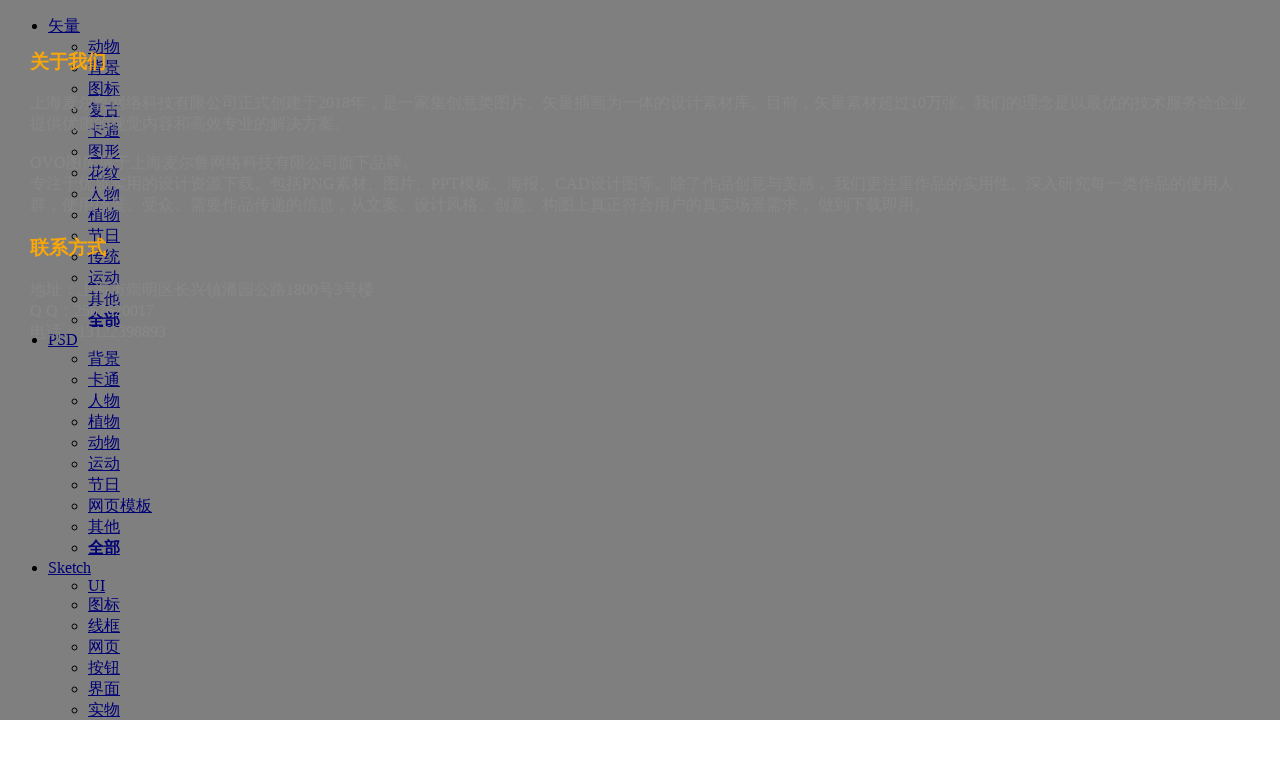

--- FILE ---
content_type: text/html; charset=utf-8
request_url: http://www.ovopic.com/lists/606-614-0-0-default-1.html
body_size: 12942
content:
<!DOCTYPE html>
<html lang="zh">

<head>
    <meta http-equiv="Content-Type" content="text/html; charset=UTF-8">
    <meta http-equiv="X-UA-Compatible" content="IE=edge">
    <meta name="viewport"
          content="width=device-width, user-scalable=no, initial-scale=1.0, maximum-scale=1.0, minimum-scale=1.0">
        <title>不规则图形素材下载_不规则图形矢量图片_不规则图形设计模板【OVO图库】</title>
    <meta name="keywords" content="不规则图形下载,">
    <meta name="description" content="OVO图库2026最新精品不规则图形【OVO图库】">
    <meta name="Author"  content="OVO图库" />
<meta name="Copyright" content="OVO图库 www.ovopic.com 版权所有" />
<meta name="360-site-verification" content="5fa8ee4405030f1e1bb447f2c9658718" />
<meta name="shenma-site-verification" content="9442d7a6ac8c118efc24ea6a2d22bb08_1561361558">
<meta name="baidu-site-verification" content="YbdZakEQ2F"/>
<link rel="alternate" media="only screen and(max-width: 640px)" href="http://m.ovopic.com/">
<meta http-equiv="mobile-agent" content="format=xhtml;url=http://m.ovopic.com/">
<link rel="icon" href="http://statics.ovopic.com/ovopic/Home/Public/images/favicon.ico" type="image/x-icon" />

    
<link rel="stylesheet" href="http://statics.ovopic.com/ovopic/Home/Public/css/ovo.css?v=2024042501" />
<link rel="stylesheet" href="http://statics.ovopic.com/ovopic/Home/Public/css/common.css?v=2024042501" />
<link rel="stylesheet" href="//at.alicdn.com/t/font_1171162_ww418h828xg.css"/>
    <script type="text/javascript" src="http://statics.ovopic.com/ovopic/Home/Public/js/jquery-3.4.0.min.js?v=2024042501"></script>
<script type="text/javascript" src="http://statics.ovopic.com/ovopic/Home/Public/js/common.js?v=2024042501"></script>
<script type="text/javascript" src="http://statics.ovopic.com/ovopic/Home/Public/js/public.js?v=2024042501"></script>
<script type="text/javascript" src="http://statics.ovopic.com/ovopic/Home/Public/js/masonry.min.js?v=2024042501"></script>
<script type="text/javascript" src="http://statics.ovopic.com/ovopic/Home/Public/js/imagesLoaded.min.js?v=2024042501"></script>



    <!--<script type="text/javascript" src="http://statics.ovopic.com/ovopic/Home/Public/js/lists.js"></script>-->
</head>

<body class="home logged-user collections--feature collections--create collections--follow collections--search currency-euro lock">

<nav id="navigation" class="navigation notransition">
    <div class="container-fluid adapt">
        <div class="row row--vertical-center">

            <a class="logo inline-block clearfix"
               style="background: url(http://statics.ovopic.com/ovopic/Home/Public/images/logo.png) no-repeat center;background-size: 140px;;"
               href="http://www.ovopic.com/"></a>

            <div class="navigation__menu col mg-none-i pd-none-i">
                <ul id="menu" class="trigger menu menu--inverted font-sm">
                    <li class="menu__submenu">
                            <a href="http://www.ovopic.com/lists/888-0-0-default-1.html"
                               class="link-inverted">矢量</a>
                            <div>
                                <div class="content">
                                    <ul class="columns__xs--1 columns__sm--2 columns__lg--3" data-type="vector">
                                        <li>
                                                <a href="http://www.ovopic.com/lists/888-892-0-default-1.html">
                                                    动物                                                </a>
                                            </li><li>
                                                <a href="http://www.ovopic.com/lists/888-893-0-default-1.html">
                                                    背景                                                </a>
                                            </li><li>
                                                <a href="http://www.ovopic.com/lists/888-945-0-default-1.html">
                                                    图标                                                </a>
                                            </li><li>
                                                <a href="http://www.ovopic.com/lists/888-946-0-default-1.html">
                                                    复古                                                </a>
                                            </li><li>
                                                <a href="http://www.ovopic.com/lists/888-947-0-default-1.html">
                                                    卡通                                                </a>
                                            </li><li>
                                                <a href="http://www.ovopic.com/lists/888-948-0-default-1.html">
                                                    图形                                                </a>
                                            </li><li>
                                                <a href="http://www.ovopic.com/lists/888-949-0-default-1.html">
                                                    花纹                                                </a>
                                            </li><li>
                                                <a href="http://www.ovopic.com/lists/888-950-0-default-1.html">
                                                    人物                                                </a>
                                            </li><li>
                                                <a href="http://www.ovopic.com/lists/888-951-0-default-1.html">
                                                    植物                                                </a>
                                            </li><li>
                                                <a href="http://www.ovopic.com/lists/888-952-0-default-1.html">
                                                    节日                                                </a>
                                            </li><li>
                                                <a href="http://www.ovopic.com/lists/888-953-0-default-1.html">
                                                    传统                                                </a>
                                            </li><li>
                                                <a href="http://www.ovopic.com/lists/888-954-0-default-1.html">
                                                    运动                                                </a>
                                            </li><li>
                                                <a href="http://www.ovopic.com/lists/888-962-0-default-1.html">
                                                    其他                                                </a>
                                            </li>                                        <li><a href="http://www.ovopic.com/lists/888-0-0-default-1.html" class="igr"
                                               href=""><b>全部</b></a></li>
                                    </ul>
                                </div>
                            </div>
                        </li><li class="menu__submenu">
                            <a href="http://www.ovopic.com/lists/890-0-0-default-1.html"
                               class="link-inverted">PSD</a>
                            <div>
                                <div class="content">
                                    <ul class="columns__xs--1 columns__sm--2 columns__lg--3" data-type="vector">
                                        <li>
                                                <a href="http://www.ovopic.com/lists/890-907-0-default-1.html">
                                                    背景                                                </a>
                                            </li><li>
                                                <a href="http://www.ovopic.com/lists/890-955-0-default-1.html">
                                                    卡通                                                </a>
                                            </li><li>
                                                <a href="http://www.ovopic.com/lists/890-956-0-default-1.html">
                                                    人物                                                </a>
                                            </li><li>
                                                <a href="http://www.ovopic.com/lists/890-957-0-default-1.html">
                                                    植物                                                </a>
                                            </li><li>
                                                <a href="http://www.ovopic.com/lists/890-958-0-default-1.html">
                                                    动物                                                </a>
                                            </li><li>
                                                <a href="http://www.ovopic.com/lists/890-959-0-default-1.html">
                                                    运动                                                </a>
                                            </li><li>
                                                <a href="http://www.ovopic.com/lists/890-960-0-default-1.html">
                                                    节日                                                </a>
                                            </li><li>
                                                <a href="http://www.ovopic.com/lists/890-912-0-default-1.html">
                                                    网页模板                                                </a>
                                            </li><li>
                                                <a href="http://www.ovopic.com/lists/890-961-0-default-1.html">
                                                    其他                                                </a>
                                            </li>                                        <li><a href="http://www.ovopic.com/lists/890-0-0-default-1.html" class="igr"
                                               href=""><b>全部</b></a></li>
                                    </ul>
                                </div>
                            </div>
                        </li><li class="menu__submenu">
                            <a href="http://www.ovopic.com/lists/963-0-0-default-1.html"
                               class="link-inverted">Sketch</a>
                            <div>
                                <div class="content">
                                    <ul class="columns__xs--1 columns__sm--2 columns__lg--3" data-type="vector">
                                        <li>
                                                <a href="http://www.ovopic.com/lists/963-964-0-default-1.html">
                                                    UI                                                </a>
                                            </li><li>
                                                <a href="http://www.ovopic.com/lists/963-965-0-default-1.html">
                                                    图标                                                </a>
                                            </li><li>
                                                <a href="http://www.ovopic.com/lists/963-966-0-default-1.html">
                                                    线框                                                </a>
                                            </li><li>
                                                <a href="http://www.ovopic.com/lists/963-967-0-default-1.html">
                                                    网页                                                </a>
                                            </li><li>
                                                <a href="http://www.ovopic.com/lists/963-968-0-default-1.html">
                                                    按钮                                                </a>
                                            </li><li>
                                                <a href="http://www.ovopic.com/lists/963-969-0-default-1.html">
                                                    界面                                                </a>
                                            </li><li>
                                                <a href="http://www.ovopic.com/lists/963-970-0-default-1.html">
                                                    实物                                                </a>
                                            </li><li>
                                                <a href="http://www.ovopic.com/lists/963-971-0-default-1.html">
                                                    表单                                                </a>
                                            </li><li>
                                                <a href="http://www.ovopic.com/lists/963-972-0-default-1.html">
                                                    标志                                                </a>
                                            </li><li>
                                                <a href="http://www.ovopic.com/lists/963-973-0-default-1.html">
                                                    插画                                                </a>
                                            </li><li>
                                                <a href="http://www.ovopic.com/lists/963-974-0-default-1.html">
                                                    其他                                                </a>
                                            </li>                                        <li><a href="http://www.ovopic.com/lists/963-0-0-default-1.html" class="igr"
                                               href=""><b>全部</b></a></li>
                                    </ul>
                                </div>
                            </div>
                        </li><li class="menu__submenu">
                            <a href="http://www.ovopic.com/lists/19-0-0-default-1.html"
                               class="link-inverted">PPT模板</a>
                            <div>
                                <div class="content">
                                    <ul class="columns__xs--1 columns__sm--2 columns__lg--3" data-type="vector">
                                        <li>
                                                <a href="http://www.ovopic.com/lists/19-23-0-default-1.html">
                                                    商业计划书PPT                                                </a>
                                            </li><li>
                                                <a href="http://www.ovopic.com/lists/19-24-0-default-1.html">
                                                    汇报|报告PPT                                                </a>
                                            </li><li>
                                                <a href="http://www.ovopic.com/lists/19-25-0-default-1.html">
                                                    PPT课件模板                                                </a>
                                            </li><li>
                                                <a href="http://www.ovopic.com/lists/19-26-0-default-1.html">
                                                    营销策划PPT                                                </a>
                                            </li><li>
                                                <a href="http://www.ovopic.com/lists/19-48-0-default-1.html">
                                                    竞选|竞聘PPT模板                                                </a>
                                            </li><li>
                                                <a href="http://www.ovopic.com/lists/19-69-0-default-1.html">
                                                    节日庆典PPT                                                </a>
                                            </li><li>
                                                <a href="http://www.ovopic.com/lists/19-80-0-default-1.html">
                                                    金融理财PPT模板                                                </a>
                                            </li><li>
                                                <a href="http://www.ovopic.com/lists/19-85-0-default-1.html">
                                                    同学会PPT                                                </a>
                                            </li><li>
                                                <a href="http://www.ovopic.com/lists/19-187-0-default-1.html">
                                                    其它PPT模板                                                </a>
                                            </li><li>
                                                <a href="http://www.ovopic.com/lists/19-1039-0-default-1.html">
                                                    国外PPT                                                </a>
                                            </li><li>
                                                <a href="http://www.ovopic.com/lists/19-1040-0-default-1.html">
                                                    竖版PPT                                                </a>
                                            </li><li>
                                                <a href="http://www.ovopic.com/lists/19-21-0-default-1.html">
                                                    论文答辩PPT                                                </a>
                                            </li><li>
                                                <a href="http://www.ovopic.com/lists/19-22-0-default-1.html">
                                                    工作总结PPT                                                </a>
                                            </li><li>
                                                <a href="http://www.ovopic.com/lists/19-20-0-default-1.html">
                                                    商务PPT模板                                                </a>
                                            </li>                                        <li><a href="http://www.ovopic.com/lists/19-0-0-default-1.html" class="igr"
                                               href=""><b>全部</b></a></li>
                                    </ul>
                                </div>
                            </div>
                        </li><li class="menu__submenu">
                            <a href="http://www.ovopic.com/lists/606-0-0-default-1.html"
                               class="link-inverted">设计元素</a>
                            <div>
                                <div class="content">
                                    <ul class="columns__xs--1 columns__sm--2 columns__lg--3" data-type="vector">
                                        <li>
                                                <a href="http://www.ovopic.com/lists/606-607-0-default-1.html">
                                                    设计背景                                                </a>
                                            </li><li>
                                                <a href="http://www.ovopic.com/lists/606-611-0-default-1.html">
                                                    优质配图                                                </a>
                                            </li><li>
                                                <a href="http://www.ovopic.com/lists/606-620-0-default-1.html">
                                                    产品实物                                                </a>
                                            </li><li>
                                                <a href="http://www.ovopic.com/lists/606-784-0-default-1.html">
                                                    插画                                                </a>
                                            </li><li>
                                                <a href="http://www.ovopic.com/lists/606-1030-0-default-1.html">
                                                    信息图表                                                </a>
                                            </li><li>
                                                <a href="http://www.ovopic.com/lists/606-1034-0-default-1.html">
                                                    T恤设计                                                </a>
                                            </li><li>
                                                <a href="http://www.ovopic.com/lists/606-615-0-default-1.html">
                                                    飘浮                                                </a>
                                            </li><li>
                                                <a href="http://www.ovopic.com/lists/606-614-0-default-1.html">
                                                    不规则图形                                                </a>
                                            </li><li>
                                                <a href="http://www.ovopic.com/lists/606-619-0-default-1.html">
                                                    装饰图案                                                </a>
                                            </li><li>
                                                <a href="http://www.ovopic.com/lists/606-617-0-default-1.html">
                                                    艺术字                                                </a>
                                            </li><li>
                                                <a href="http://www.ovopic.com/lists/606-618-0-default-1.html">
                                                    边框纹理                                                </a>
                                            </li><li>
                                                <a href="http://www.ovopic.com/lists/606-616-0-default-1.html">
                                                    促销标签                                                </a>
                                            </li><li>
                                                <a href="http://www.ovopic.com/lists/606-663-0-default-1.html">
                                                    效果元素                                                </a>
                                            </li>                                        <li><a href="http://www.ovopic.com/lists/606-0-0-default-1.html" class="igr"
                                               href=""><b>全部</b></a></li>
                                    </ul>
                                </div>
                            </div>
                        </li><li class="menu__submenu">
                            <a href="http://www.ovopic.com/lists/622-0-0-default-1.html"
                               class="link-inverted">PPT元素</a>
                            <div>
                                <div class="content">
                                    <ul class="columns__xs--1 columns__sm--2 columns__lg--3" data-type="vector">
                                        <li>
                                                <a href="http://www.ovopic.com/lists/622-977-0-default-1.html">
                                                    swot分析                                                </a>
                                            </li><li>
                                                <a href="http://www.ovopic.com/lists/622-978-0-default-1.html">
                                                    百分比商务图表                                                </a>
                                            </li><li>
                                                <a href="http://www.ovopic.com/lists/622-979-0-default-1.html">
                                                    圆形饼状图                                                </a>
                                            </li><li>
                                                <a href="http://www.ovopic.com/lists/622-980-0-default-1.html">
                                                    并列关系图表                                                </a>
                                            </li><li>
                                                <a href="http://www.ovopic.com/lists/622-981-0-default-1.html">
                                                    齿轮商务图表                                                </a>
                                            </li><li>
                                                <a href="http://www.ovopic.com/lists/622-982-0-default-1.html">
                                                    递进关系图表                                                </a>
                                            </li><li>
                                                <a href="http://www.ovopic.com/lists/622-983-0-default-1.html">
                                                    对比关系图表                                                </a>
                                            </li><li>
                                                <a href="http://www.ovopic.com/lists/622-984-0-default-1.html">
                                                    甘特图                                                </a>
                                            </li><li>
                                                <a href="http://www.ovopic.com/lists/622-985-0-default-1.html">
                                                    台阶阶梯图表                                                </a>
                                            </li><li>
                                                <a href="http://www.ovopic.com/lists/622-986-0-default-1.html">
                                                    雷达图                                                </a>
                                            </li><li>
                                                <a href="http://www.ovopic.com/lists/622-987-0-default-1.html">
                                                    流程图                                                </a>
                                            </li><li>
                                                <a href="http://www.ovopic.com/lists/622-988-0-default-1.html">
                                                    用户人群分析                                                </a>
                                            </li><li>
                                                <a href="http://www.ovopic.com/lists/622-989-0-default-1.html">
                                                    商务图表合集                                                </a>
                                            </li><li>
                                                <a href="http://www.ovopic.com/lists/622-990-0-default-1.html">
                                                    时间轴                                                </a>
                                            </li><li>
                                                <a href="http://www.ovopic.com/lists/622-991-0-default-1.html">
                                                    世界地图                                                </a>
                                            </li><li>
                                                <a href="http://www.ovopic.com/lists/622-992-0-default-1.html">
                                                    数据分析图表                                                </a>
                                            </li><li>
                                                <a href="http://www.ovopic.com/lists/622-993-0-default-1.html">
                                                    循环关系                                                </a>
                                            </li><li>
                                                <a href="http://www.ovopic.com/lists/622-994-0-default-1.html">
                                                    鱼骨图                                                </a>
                                            </li><li>
                                                <a href="http://www.ovopic.com/lists/622-995-0-default-1.html">
                                                    折线图                                                </a>
                                            </li><li>
                                                <a href="http://www.ovopic.com/lists/622-996-0-default-1.html">
                                                    总分关系图表                                                </a>
                                            </li><li>
                                                <a href="http://www.ovopic.com/lists/622-997-0-default-1.html">
                                                    组织架构图                                                </a>
                                            </li><li>
                                                <a href="http://www.ovopic.com/lists/622-998-0-default-1.html">
                                                    关系图                                                </a>
                                            </li><li>
                                                <a href="http://www.ovopic.com/lists/622-999-0-default-1.html">
                                                    箭头                                                </a>
                                            </li><li>
                                                <a href="http://www.ovopic.com/lists/622-1000-0-default-1.html">
                                                    柱状图                                                </a>
                                            </li><li>
                                                <a href="http://www.ovopic.com/lists/622-1001-0-default-1.html">
                                                    条形图                                                </a>
                                            </li><li>
                                                <a href="http://www.ovopic.com/lists/622-1002-0-default-1.html">
                                                    扩散聚合                                                </a>
                                            </li><li>
                                                <a href="http://www.ovopic.com/lists/622-1003-0-default-1.html">
                                                    三项关系图表                                                </a>
                                            </li><li>
                                                <a href="http://www.ovopic.com/lists/622-1004-0-default-1.html">
                                                    四项关系图表                                                </a>
                                            </li><li>
                                                <a href="http://www.ovopic.com/lists/622-1005-0-default-1.html">
                                                    五项关系图表                                                </a>
                                            </li><li>
                                                <a href="http://www.ovopic.com/lists/622-1007-0-default-1.html">
                                                    漏斗图表                                                </a>
                                            </li><li>
                                                <a href="http://www.ovopic.com/lists/622-1008-0-default-1.html">
                                                    金字塔图表                                                </a>
                                            </li><li>
                                                <a href="http://www.ovopic.com/lists/622-1009-0-default-1.html">
                                                    灯信息图                                                </a>
                                            </li><li>
                                                <a href="http://www.ovopic.com/lists/622-1010-0-default-1.html">
                                                    战略计划统筹图表                                                </a>
                                            </li><li>
                                                <a href="http://www.ovopic.com/lists/622-1011-0-default-1.html">
                                                    树状图                                                </a>
                                            </li><li>
                                                <a href="http://www.ovopic.com/lists/622-1012-0-default-1.html">
                                                    拼图信息图表                                                </a>
                                            </li><li>
                                                <a href="http://www.ovopic.com/lists/622-1013-0-default-1.html">
                                                    球体                                                </a>
                                            </li><li>
                                                <a href="http://www.ovopic.com/lists/622-1015-0-default-1.html">
                                                    分层信息图                                                </a>
                                            </li><li>
                                                <a href="http://www.ovopic.com/lists/622-1016-0-default-1.html">
                                                    表格图表                                                </a>
                                            </li><li>
                                                <a href="http://www.ovopic.com/lists/622-1017-0-default-1.html">
                                                    医疗医院图表                                                </a>
                                            </li><li>
                                                <a href="http://www.ovopic.com/lists/622-1018-0-default-1.html">
                                                    思维导图                                                </a>
                                            </li><li>
                                                <a href="http://www.ovopic.com/lists/622-1006-0-default-1.html">
                                                    其他                                                </a>
                                            </li>                                        <li><a href="http://www.ovopic.com/lists/622-0-0-default-1.html" class="igr"
                                               href=""><b>全部</b></a></li>
                                    </ul>
                                </div>
                            </div>
                        </li>
                    <li class="menu__submenu">
                        <a class="link-inverted">更多</a>
                        <div>
                            <div class="content">
                                <ul class="columns__xs--1 columns__sm--2 columns__lg--3" data-type="vector">
                                    <li><a href="http://www.ovopic.com/lists/1020-0-0-default-1.html">Excel模板</a></li><li><a href="http://www.ovopic.com/lists/1022-0-0-default-1.html">Word模板</a></li>                                    <li><a href="http://www.ovopic.com/lists/1022-0-0-default-1.html" style="display: none;"
                                           class="igr" href=""><b>全部</b></a></li>
                                </ul>
                            </div>
                        </div>
                    </li>

                    <li>
                        <div class="nav_search">
                            <form id="search" class="search search-filter col pd-none-i mg-left-lv2-i"
                                  action="http://www.ovopic.com/api/search/link" method="get"
                                  novalidate="">
                                <div class="group overflow-visible mg-none" style="position: relative;">
                                    <div class="search__dropdown popover popover--mobile-fullscreen popover--bottom-left hide-mobile noscript">
                                    <span class="popover__trigger dropdown__button overflow-hidden overflow-ellipsis font-sm"
                                          title="All resources"
                                          style="height: 38px;line-height: 38px;min-width: 120px;max-width: 120px;">
                                                                                    全部
                                    </span>

                                        <div class="popover__container" style="padding: 0px;">

                                            <div class="trigger">
                                                
<div class="trigger" id="search_trigger">
    <ul class="trigger_ul" data-field-name="type" onclick="return false;">
    <li class="" data-id = "888">矢量</li><li class="" data-id = "890">PSD</li><li class="" data-id = "963">Sketch</li><li class="" data-id = "19">PPT模板</li><li class="" data-id = "606">设计元素</li><li class="" data-id = "622">PPT元素</li><li class="" data-id = "1020">Excel模板</li><li class="" data-id = "1022">Word模板</li>    </ul>
</div>




                                            </div>
                                        </div>
                                    </div>
                                    <input type="text" style="height:38px;padding: 10px;" id="search-value" name="kw"
                                           placeholder="搜索所有资源" value=""
                                           autocomplete="off" min="2" required="">
                                    <input type="hidden" name="catids" value="" id="input_catids">
                                    <div id="" class="autocomplete" style="top: 100%; left: 0px;"></div>
                                    <button class="button button--border button--outline button--icon--only button--default--hover"
                                            style="height: 38px;line-height: 38px;"
                                            type="submit">
                                        <i class="iconfont iconsousuo"></i>
                                    </button>
                                </div>

                            </form>
                        </div>
                    </li>


                    <li class="collection-menu">
                    </li>


                    <li class="link--text">
                        <!--<a href="http://www.ovopic.com/" class="track link-inverted" target="_blank">投稿</a>-->
                    </li>


                    
                </ul>


            </div>

            <div class="gr-auth mg-right-lv2-i push-right-i gr-auth--not-logged gr-auth--not-premium">
                <div class="gr-auth__disconnected">
                    <div class="row row--vertical-center mg-none">
                        <div class=" pd-left-lv2">
                                <a href="javascript:void(0);" onclick="showOverlay()"
                                   class="modal__trigger tabs__link link-inverted font-sm">
                                    <span class="text__general--text-inverted">你好,登录</span>
                                    <!--<i class="icon icon--xs icon--mg-xs icon--user icon--inverted"></i>-->
                                </a>
                            </div>                                            </div>
                </div>
            </div>
        </div>
    </div>
</nav>




<!---->

<main id="main" class="home">


    <div class="adapt">
    <div class="board mg-top-lv4-i mg-bottom-lv3-i" style="background: #fafafa;box-shadow: 0 1px 3px 0 rgba(0,0,0,.02), 0 4px 8px 0 rgba(0,0,0,.02);-webkit-box-shadow: 0 1px 3px 0 rgba(0,0,0,.02), 0 4px 8px 0 rgba(0,0,0,.02);">
        <div class="row current pd-lv2 border_bottom">
                <div><span>当前位置 &gt;</span>
                                                                                                                    <a href="http://www.ovopic.com/lists/606-0-0-default-1.html">设计元素 </a>                        &gt; <a
                                    href="http://www.ovopic.com/lists/606-614-0-default-1.html">不规则图形 </a>                                                                                        </div>
            </div>

            <div class="row pd-lv2 pd-top-lv0 border_bottom">
                <div>
                    <span class="scene">场景 :</span>
                    <div class="right-wrap">
                                                    <div class="classifys-wrap">
                                <a class="classifys "
                                   href="http://www.ovopic.com/lists/606-0-0-default-1.html">全部</a>
                            </div>
                                                                        <div class="classifys-wrap">
                                                <a class="classifys "
                                                   href="http://www.ovopic.com/lists/606-607-0-0-default-1.html">设计背景</a>
                                            </div>                                            <div class="classifys-wrap">
                                                <a class="classifys "
                                                   href="http://www.ovopic.com/lists/606-611-0-0-default-1.html">优质配图</a>
                                            </div>                                            <div class="classifys-wrap">
                                                <a class="classifys "
                                                   href="http://www.ovopic.com/lists/606-620-0-0-default-1.html">产品实物</a>
                                            </div>                                            <div class="classifys-wrap">
                                                <a class="classifys "
                                                   href="http://www.ovopic.com/lists/606-784-0-0-default-1.html">插画</a>
                                            </div>                                            <div class="classifys-wrap">
                                                <a class="classifys "
                                                   href="http://www.ovopic.com/lists/606-1030-0-0-default-1.html">信息图表</a>
                                            </div>                                            <div class="classifys-wrap">
                                                <a class="classifys "
                                                   href="http://www.ovopic.com/lists/606-1034-0-0-default-1.html">T恤设计</a>
                                            </div>                                            <div class="classifys-wrap">
                                                <a class="classifys "
                                                   href="http://www.ovopic.com/lists/606-615-0-0-default-1.html">飘浮</a>
                                            </div><div class="classifys-wrap">
                                                <a class="classifys active"
                                                   href="http://www.ovopic.com/lists/606-614-0-0-default-1.html">不规则图形</a>
                                            </div>
                                                                                        <div class="classifys-wrap">
                                                <a class="classifys "
                                                   href="http://www.ovopic.com/lists/606-619-0-0-default-1.html">装饰图案</a>
                                            </div>                                            <div class="classifys-wrap">
                                                <a class="classifys "
                                                   href="http://www.ovopic.com/lists/606-617-0-0-default-1.html">艺术字</a>
                                            </div>                                            <div class="classifys-wrap">
                                                <a class="classifys "
                                                   href="http://www.ovopic.com/lists/606-618-0-0-default-1.html">边框纹理</a>
                                            </div>                                            <div class="classifys-wrap">
                                                <a class="classifys "
                                                   href="http://www.ovopic.com/lists/606-616-0-0-default-1.html">促销标签</a>
                                            </div>                                            <div class="classifys-wrap">
                                                <a class="classifys "
                                                   href="http://www.ovopic.com/lists/606-663-0-0-default-1.html">效果元素</a>
                                            </div>                    </div>
                </div>
            </div>

            <div class="row pd-lv2 pd-top-lv0 border_bottom">
                <div>
                    <span class="scene">排序 :</span>
                                            <div class="classifys-wrap">
                            <a class="classifys active"
                               href="http://www.ovopic.com/lists/606-614-0-0-default-1.html">综合排序</a>
                        </div>
                        <div class="classifys-wrap">
                            <a class="classifys "
                               href="http://www.ovopic.com/lists/606-614-0-0-new-1.html">最新上传</a>
                        </div>                </div>
            </div>

            <!--<div class="row pd-lv2 pd-top-lv0 border_bottom">
                <div>
                    <span class="scene">类型 :</span>
                                            <div class="classifys-wrap">
                            <a class="classifys active"
                               href="http://www.ovopic.com/lists/606-614-0-1-default-1.html">全部</a>
                        </div>
                        <div class="classifys-wrap">
                            <a class="classifys "
                               href="http://www.ovopic.com/lists/606-614-0-3-default-1.html">SVIP专享</a>
                        </div>                </div>
            </div>-->

            </div>


    <section class="showcase mg-none-i" data-layout="pixabay">
        <div class="row adapt" id="widget">
            
    <div class="grid " id="picitems-box">
        <div class="grid-sizer"></div>


        <div class="grid-item item_link">
                <a href="http://www.ovopic.com/index/10725739.html" target="_blank"
                   style="font-size:0px;display: block;">
                    <img src="http://statics.ovopic.com//Upload/thumb/20180309/b51be16cadc95682.jpg!320?1" class="lazyload" title="不规则图形树状图素材合集"
                         alt="不规则图形树状图素材合集"
                         style="width: 100%;">
                    
                </a>
                <div class="figcaption">
                    <p style="display:block;line-height: 32px;margin-bottom:0px;" class="title"><a
                            style="color:#a7a2a2;">不规则图形树状图素材合集</a></p>
                    <!--<span class="avatar">
                        <img src="http://statics.ovopic.com/ovopic/Home/Public/images/ovopic.png">
                    </span>
                    <span class="name">OVOPIC</span>
                    <div class="stats">
                        <i class="iconfont icondown-small"></i>
                        <span>20</span>
                        <i class="iconfont iconlike-small"></i>
                        <span>0</span>
                    </div>-->
                    <div class="row mg-none" style="display:none;margin-top: 0px;">
                                                    <a id="download-file" href="javascript:void(0);" onclick="showOverlay()"
                               class=" button button--sm button--flat button--yellow  button--icon mg-right-lv2-i col"
                               style="margin: 0;">
                                <i></i>
                                <span>下载</span>
                            </a>
                        <button class="collection-add button button--sm button--gray button--outline button--icon  button--icon--only button--state button--freepik--hover button--favorite mg-right-lv1 noscript"
                                data-uid="" data-id="10725739" data-hasfav="">
                            <i class="iconfont icon--sm iconkeep"></i>
                        </button>
                    </div>
                </div>
            </div><div class="grid-item item_link">
                <a href="http://www.ovopic.com/index/10722185.html" target="_blank"
                   style="font-size:0px;display: block;">
                    <img src="http://statics.ovopic.com//Upload/thumb/20180309/c47aabdafa62d632.jpg!320?1" class="lazyload" title="未来科技感可视化数据大屏矢量素材"
                         alt="未来科技感可视化数据大屏矢量素材"
                         style="width: 100%;">
                    
                </a>
                <div class="figcaption">
                    <p style="display:block;line-height: 32px;margin-bottom:0px;" class="title"><a
                            style="color:#a7a2a2;">未来科技感可视化数据大屏矢量素材</a></p>
                    <!--<span class="avatar">
                        <img src="http://statics.ovopic.com/ovopic/Home/Public/images/ovopic.png">
                    </span>
                    <span class="name">OVOPIC</span>
                    <div class="stats">
                        <i class="iconfont icondown-small"></i>
                        <span>18</span>
                        <i class="iconfont iconlike-small"></i>
                        <span>0</span>
                    </div>-->
                    <div class="row mg-none" style="display:none;margin-top: 0px;">
                                                    <a id="download-file" href="javascript:void(0);" onclick="showOverlay()"
                               class=" button button--sm button--flat button--yellow  button--icon mg-right-lv2-i col"
                               style="margin: 0;">
                                <i></i>
                                <span>下载</span>
                            </a>
                        <button class="collection-add button button--sm button--gray button--outline button--icon  button--icon--only button--state button--freepik--hover button--favorite mg-right-lv1 noscript"
                                data-uid="" data-id="10722185" data-hasfav="">
                            <i class="iconfont icon--sm iconkeep"></i>
                        </button>
                    </div>
                </div>
            </div><div class="grid-item item_link">
                <a href="http://www.ovopic.com/index/10728104.html" target="_blank"
                   style="font-size:0px;display: block;">
                    <img src="http://statics.ovopic.com//Upload/thumb/20180309/991aaf15fc3497af.jpg!320?1" class="lazyload" title="金色奖牌奖杯矢量素材"
                         alt="金色奖牌奖杯矢量素材"
                         style="width: 100%;">
                    
                </a>
                <div class="figcaption">
                    <p style="display:block;line-height: 32px;margin-bottom:0px;" class="title"><a
                            style="color:#a7a2a2;">金色奖牌奖杯矢量素材</a></p>
                    <!--<span class="avatar">
                        <img src="http://statics.ovopic.com/ovopic/Home/Public/images/ovopic.png">
                    </span>
                    <span class="name">OVOPIC</span>
                    <div class="stats">
                        <i class="iconfont icondown-small"></i>
                        <span>20</span>
                        <i class="iconfont iconlike-small"></i>
                        <span>0</span>
                    </div>-->
                    <div class="row mg-none" style="display:none;margin-top: 0px;">
                                                    <a id="download-file" href="javascript:void(0);" onclick="showOverlay()"
                               class=" button button--sm button--flat button--yellow  button--icon mg-right-lv2-i col"
                               style="margin: 0;">
                                <i></i>
                                <span>下载</span>
                            </a>
                        <button class="collection-add button button--sm button--gray button--outline button--icon  button--icon--only button--state button--freepik--hover button--favorite mg-right-lv1 noscript"
                                data-uid="" data-id="10728104" data-hasfav="">
                            <i class="iconfont icon--sm iconkeep"></i>
                        </button>
                    </div>
                </div>
            </div><div class="grid-item item_link">
                <a href="http://www.ovopic.com/index/10729142.html" target="_blank"
                   style="font-size:0px;display: block;">
                    <img src="http://statics.ovopic.com//Upload/thumb/20180309/3cd89d879e7a8989.jpg!320?1" class="lazyload" title="矢量公司企业架构组织"
                         alt="矢量公司企业架构组织"
                         style="width: 100%;">
                    
                </a>
                <div class="figcaption">
                    <p style="display:block;line-height: 32px;margin-bottom:0px;" class="title"><a
                            style="color:#a7a2a2;">矢量公司企业架构组织</a></p>
                    <!--<span class="avatar">
                        <img src="http://statics.ovopic.com/ovopic/Home/Public/images/ovopic.png">
                    </span>
                    <span class="name">OVOPIC</span>
                    <div class="stats">
                        <i class="iconfont icondown-small"></i>
                        <span>78</span>
                        <i class="iconfont iconlike-small"></i>
                        <span>2</span>
                    </div>-->
                    <div class="row mg-none" style="display:none;margin-top: 0px;">
                                                    <a id="download-file" href="javascript:void(0);" onclick="showOverlay()"
                               class=" button button--sm button--flat button--yellow  button--icon mg-right-lv2-i col"
                               style="margin: 0;">
                                <i></i>
                                <span>下载</span>
                            </a>
                        <button class="collection-add button button--sm button--gray button--outline button--icon  button--icon--only button--state button--freepik--hover button--favorite mg-right-lv1 noscript"
                                data-uid="" data-id="10729142" data-hasfav="">
                            <i class="iconfont icon--sm iconkeep"></i>
                        </button>
                    </div>
                </div>
            </div><div class="grid-item item_link">
                <a href="http://www.ovopic.com/index/10767023.html" target="_blank"
                   style="font-size:0px;display: block;">
                    <img src="http://statics.ovopic.com//Upload/thumb/20181024/099689bd06148351.jpg!320?1" class="lazyload" title="原创科技可视化信息数据监控大屏背景模板-版权可商用"
                         alt="原创科技可视化信息数据监控大屏背景模板-版权可商用"
                         style="width: 100%;">
                    
                </a>
                <div class="figcaption">
                    <p style="display:block;line-height: 32px;margin-bottom:0px;" class="title"><a
                            style="color:#a7a2a2;">原创科技可视化信息数据监控大屏背景模板-版权可商用</a></p>
                    <!--<span class="avatar">
                        <img src="http://statics.ovopic.com/ovopic/Home/Public/images/ovopic.png">
                    </span>
                    <span class="name">OVOPIC</span>
                    <div class="stats">
                        <i class="iconfont icondown-small"></i>
                        <span>16</span>
                        <i class="iconfont iconlike-small"></i>
                        <span>0</span>
                    </div>-->
                    <div class="row mg-none" style="display:none;margin-top: 0px;">
                                                    <a id="download-file" href="javascript:void(0);" onclick="showOverlay()"
                               class=" button button--sm button--flat button--yellow  button--icon mg-right-lv2-i col"
                               style="margin: 0;">
                                <i></i>
                                <span>下载</span>
                            </a>
                        <button class="collection-add button button--sm button--gray button--outline button--icon  button--icon--only button--state button--freepik--hover button--favorite mg-right-lv1 noscript"
                                data-uid="" data-id="10767023" data-hasfav="">
                            <i class="iconfont icon--sm iconkeep"></i>
                        </button>
                    </div>
                </div>
            </div><div class="grid-item item_link">
                <a href="http://www.ovopic.com/index/10729968.html" target="_blank"
                   style="font-size:0px;display: block;">
                    <img src="http://statics.ovopic.com//Upload/thumb/20180309/4b81f91d5e0451d3.jpg!320?1" class="lazyload" title="箭头式数据矢量图"
                         alt="箭头式数据矢量图"
                         style="width: 100%;">
                    
                </a>
                <div class="figcaption">
                    <p style="display:block;line-height: 32px;margin-bottom:0px;" class="title"><a
                            style="color:#a7a2a2;">箭头式数据矢量图</a></p>
                    <!--<span class="avatar">
                        <img src="http://statics.ovopic.com/ovopic/Home/Public/images/ovopic.png">
                    </span>
                    <span class="name">OVOPIC</span>
                    <div class="stats">
                        <i class="iconfont icondown-small"></i>
                        <span>17</span>
                        <i class="iconfont iconlike-small"></i>
                        <span>0</span>
                    </div>-->
                    <div class="row mg-none" style="display:none;margin-top: 0px;">
                                                    <a id="download-file" href="javascript:void(0);" onclick="showOverlay()"
                               class=" button button--sm button--flat button--yellow  button--icon mg-right-lv2-i col"
                               style="margin: 0;">
                                <i></i>
                                <span>下载</span>
                            </a>
                        <button class="collection-add button button--sm button--gray button--outline button--icon  button--icon--only button--state button--freepik--hover button--favorite mg-right-lv1 noscript"
                                data-uid="" data-id="10729968" data-hasfav="">
                            <i class="iconfont icon--sm iconkeep"></i>
                        </button>
                    </div>
                </div>
            </div><div class="grid-item item_link">
                <a href="http://www.ovopic.com/index/10729493.html" target="_blank"
                   style="font-size:0px;display: block;">
                    <img src="http://statics.ovopic.com//Upload/thumb/20180309/8e062f92cfdb430f.jpg!320?1" class="lazyload" title="圆形印章设计素材"
                         alt="圆形印章设计素材"
                         style="width: 100%;">
                    
                </a>
                <div class="figcaption">
                    <p style="display:block;line-height: 32px;margin-bottom:0px;" class="title"><a
                            style="color:#a7a2a2;">圆形印章设计素材</a></p>
                    <!--<span class="avatar">
                        <img src="http://statics.ovopic.com/ovopic/Home/Public/images/ovopic.png">
                    </span>
                    <span class="name">OVOPIC</span>
                    <div class="stats">
                        <i class="iconfont icondown-small"></i>
                        <span>17</span>
                        <i class="iconfont iconlike-small"></i>
                        <span>0</span>
                    </div>-->
                    <div class="row mg-none" style="display:none;margin-top: 0px;">
                                                    <a id="download-file" href="javascript:void(0);" onclick="showOverlay()"
                               class=" button button--sm button--flat button--yellow  button--icon mg-right-lv2-i col"
                               style="margin: 0;">
                                <i></i>
                                <span>下载</span>
                            </a>
                        <button class="collection-add button button--sm button--gray button--outline button--icon  button--icon--only button--state button--freepik--hover button--favorite mg-right-lv1 noscript"
                                data-uid="" data-id="10729493" data-hasfav="">
                            <i class="iconfont icon--sm iconkeep"></i>
                        </button>
                    </div>
                </div>
            </div><div class="grid-item item_link">
                <a href="http://www.ovopic.com/index/10723943.html" target="_blank"
                   style="font-size:0px;display: block;">
                    <img src="http://statics.ovopic.com//Upload/thumb/20180309/edee45f4bed7fab8.jpg!320?1" class="lazyload" title="卡通钱袋设计素材"
                         alt="卡通钱袋设计素材"
                         style="width: 100%;">
                    
                </a>
                <div class="figcaption">
                    <p style="display:block;line-height: 32px;margin-bottom:0px;" class="title"><a
                            style="color:#a7a2a2;">卡通钱袋设计素材</a></p>
                    <!--<span class="avatar">
                        <img src="http://statics.ovopic.com/ovopic/Home/Public/images/ovopic.png">
                    </span>
                    <span class="name">OVOPIC</span>
                    <div class="stats">
                        <i class="iconfont icondown-small"></i>
                        <span>16</span>
                        <i class="iconfont iconlike-small"></i>
                        <span>0</span>
                    </div>-->
                    <div class="row mg-none" style="display:none;margin-top: 0px;">
                                                    <a id="download-file" href="javascript:void(0);" onclick="showOverlay()"
                               class=" button button--sm button--flat button--yellow  button--icon mg-right-lv2-i col"
                               style="margin: 0;">
                                <i></i>
                                <span>下载</span>
                            </a>
                        <button class="collection-add button button--sm button--gray button--outline button--icon  button--icon--only button--state button--freepik--hover button--favorite mg-right-lv1 noscript"
                                data-uid="" data-id="10723943" data-hasfav="">
                            <i class="iconfont icon--sm iconkeep"></i>
                        </button>
                    </div>
                </div>
            </div><div class="grid-item item_link">
                <a href="http://www.ovopic.com/index/10732306.html" target="_blank"
                   style="font-size:0px;display: block;">
                    <img src="http://statics.ovopic.com//Upload/thumb/20180309/7e31b2ded4c42a5c.jpg!320?1" class="lazyload" title="星星立体矢量图标图形"
                         alt="星星立体矢量图标图形"
                         style="width: 100%;">
                    
                </a>
                <div class="figcaption">
                    <p style="display:block;line-height: 32px;margin-bottom:0px;" class="title"><a
                            style="color:#a7a2a2;">星星立体矢量图标图形</a></p>
                    <!--<span class="avatar">
                        <img src="http://statics.ovopic.com/ovopic/Home/Public/images/ovopic.png">
                    </span>
                    <span class="name">OVOPIC</span>
                    <div class="stats">
                        <i class="iconfont icondown-small"></i>
                        <span>16</span>
                        <i class="iconfont iconlike-small"></i>
                        <span>0</span>
                    </div>-->
                    <div class="row mg-none" style="display:none;margin-top: 0px;">
                                                    <a id="download-file" href="javascript:void(0);" onclick="showOverlay()"
                               class=" button button--sm button--flat button--yellow  button--icon mg-right-lv2-i col"
                               style="margin: 0;">
                                <i></i>
                                <span>下载</span>
                            </a>
                        <button class="collection-add button button--sm button--gray button--outline button--icon  button--icon--only button--state button--freepik--hover button--favorite mg-right-lv1 noscript"
                                data-uid="" data-id="10732306" data-hasfav="">
                            <i class="iconfont icon--sm iconkeep"></i>
                        </button>
                    </div>
                </div>
            </div><div class="grid-item item_link">
                <a href="http://www.ovopic.com/index/10733459.html" target="_blank"
                   style="font-size:0px;display: block;">
                    <img src="http://statics.ovopic.com//Upload/thumb/20180309/873153f502c8bdf9.jpg!320?1" class="lazyload" title="手机图标办公icon图标素材"
                         alt="手机图标办公icon图标素材"
                         style="width: 100%;">
                    
                </a>
                <div class="figcaption">
                    <p style="display:block;line-height: 32px;margin-bottom:0px;" class="title"><a
                            style="color:#a7a2a2;">手机图标办公icon图标素材</a></p>
                    <!--<span class="avatar">
                        <img src="http://statics.ovopic.com/ovopic/Home/Public/images/ovopic.png">
                    </span>
                    <span class="name">OVOPIC</span>
                    <div class="stats">
                        <i class="iconfont icondown-small"></i>
                        <span>16</span>
                        <i class="iconfont iconlike-small"></i>
                        <span>1</span>
                    </div>-->
                    <div class="row mg-none" style="display:none;margin-top: 0px;">
                                                    <a id="download-file" href="javascript:void(0);" onclick="showOverlay()"
                               class=" button button--sm button--flat button--yellow  button--icon mg-right-lv2-i col"
                               style="margin: 0;">
                                <i></i>
                                <span>下载</span>
                            </a>
                        <button class="collection-add button button--sm button--gray button--outline button--icon  button--icon--only button--state button--freepik--hover button--favorite mg-right-lv1 noscript"
                                data-uid="" data-id="10733459" data-hasfav="">
                            <i class="iconfont icon--sm iconkeep"></i>
                        </button>
                    </div>
                </div>
            </div><div class="grid-item item_link">
                <a href="http://www.ovopic.com/index/10767020.html" target="_blank"
                   style="font-size:0px;display: block;">
                    <img src="http://statics.ovopic.com//Upload/thumb/20181024/b7b01d5657cc17cb.jpg!320?1" class="lazyload" title="原创科技炫酷数据可视化大屏界面设计背景模板"
                         alt="原创科技炫酷数据可视化大屏界面设计背景模板"
                         style="width: 100%;">
                    
                </a>
                <div class="figcaption">
                    <p style="display:block;line-height: 32px;margin-bottom:0px;" class="title"><a
                            style="color:#a7a2a2;">原创科技炫酷数据可视化大屏界面设计背景模板</a></p>
                    <!--<span class="avatar">
                        <img src="http://statics.ovopic.com/ovopic/Home/Public/images/ovopic.png">
                    </span>
                    <span class="name">OVOPIC</span>
                    <div class="stats">
                        <i class="iconfont icondown-small"></i>
                        <span>13</span>
                        <i class="iconfont iconlike-small"></i>
                        <span>0</span>
                    </div>-->
                    <div class="row mg-none" style="display:none;margin-top: 0px;">
                                                    <a id="download-file" href="javascript:void(0);" onclick="showOverlay()"
                               class=" button button--sm button--flat button--yellow  button--icon mg-right-lv2-i col"
                               style="margin: 0;">
                                <i></i>
                                <span>下载</span>
                            </a>
                        <button class="collection-add button button--sm button--gray button--outline button--icon  button--icon--only button--state button--freepik--hover button--favorite mg-right-lv1 noscript"
                                data-uid="" data-id="10767020" data-hasfav="">
                            <i class="iconfont icon--sm iconkeep"></i>
                        </button>
                    </div>
                </div>
            </div><div class="grid-item item_link">
                <a href="http://www.ovopic.com/index/10767021.html" target="_blank"
                   style="font-size:0px;display: block;">
                    <img src="http://statics.ovopic.com//Upload/thumb/20181024/b13a6c17ac4ef018.jpg!320?1" class="lazyload" title="原创炫酷科技数据可视化大屏界面设计背景模板"
                         alt="原创炫酷科技数据可视化大屏界面设计背景模板"
                         style="width: 100%;">
                    
                </a>
                <div class="figcaption">
                    <p style="display:block;line-height: 32px;margin-bottom:0px;" class="title"><a
                            style="color:#a7a2a2;">原创炫酷科技数据可视化大屏界面设计背景模板</a></p>
                    <!--<span class="avatar">
                        <img src="http://statics.ovopic.com/ovopic/Home/Public/images/ovopic.png">
                    </span>
                    <span class="name">OVOPIC</span>
                    <div class="stats">
                        <i class="iconfont icondown-small"></i>
                        <span>13</span>
                        <i class="iconfont iconlike-small"></i>
                        <span>1</span>
                    </div>-->
                    <div class="row mg-none" style="display:none;margin-top: 0px;">
                                                    <a id="download-file" href="javascript:void(0);" onclick="showOverlay()"
                               class=" button button--sm button--flat button--yellow  button--icon mg-right-lv2-i col"
                               style="margin: 0;">
                                <i></i>
                                <span>下载</span>
                            </a>
                        <button class="collection-add button button--sm button--gray button--outline button--icon  button--icon--only button--state button--freepik--hover button--favorite mg-right-lv1 noscript"
                                data-uid="" data-id="10767021" data-hasfav="">
                            <i class="iconfont icon--sm iconkeep"></i>
                        </button>
                    </div>
                </div>
            </div><div class="grid-item item_link">
                <a href="http://www.ovopic.com/index/10728784.html" target="_blank"
                   style="font-size:0px;display: block;">
                    <img src="http://statics.ovopic.com//Upload/thumb/20180309/b92a0cdc1b1c377c.jpg!320?1" class="lazyload" title="高端颁奖典礼庆典海报设计素材"
                         alt="高端颁奖典礼庆典海报设计素材"
                         style="width: 100%;">
                    
                </a>
                <div class="figcaption">
                    <p style="display:block;line-height: 32px;margin-bottom:0px;" class="title"><a
                            style="color:#a7a2a2;">高端颁奖典礼庆典海报设计素材</a></p>
                    <!--<span class="avatar">
                        <img src="http://statics.ovopic.com/ovopic/Home/Public/images/ovopic.png">
                    </span>
                    <span class="name">OVOPIC</span>
                    <div class="stats">
                        <i class="iconfont icondown-small"></i>
                        <span>14</span>
                        <i class="iconfont iconlike-small"></i>
                        <span>1</span>
                    </div>-->
                    <div class="row mg-none" style="display:none;margin-top: 0px;">
                                                    <a id="download-file" href="javascript:void(0);" onclick="showOverlay()"
                               class=" button button--sm button--flat button--yellow  button--icon mg-right-lv2-i col"
                               style="margin: 0;">
                                <i></i>
                                <span>下载</span>
                            </a>
                        <button class="collection-add button button--sm button--gray button--outline button--icon  button--icon--only button--state button--freepik--hover button--favorite mg-right-lv1 noscript"
                                data-uid="" data-id="10728784" data-hasfav="">
                            <i class="iconfont icon--sm iconkeep"></i>
                        </button>
                    </div>
                </div>
            </div><div class="grid-item item_link">
                <a href="http://www.ovopic.com/index/10767022.html" target="_blank"
                   style="font-size:0px;display: block;">
                    <img src="http://statics.ovopic.com//Upload/thumb/20181024/e05c1e60ca53fdff.jpg!320?1" class="lazyload" title="原创科技炫酷数据可视化大屏界面背景模板-版权可商用"
                         alt="原创科技炫酷数据可视化大屏界面背景模板-版权可商用"
                         style="width: 100%;">
                    
                </a>
                <div class="figcaption">
                    <p style="display:block;line-height: 32px;margin-bottom:0px;" class="title"><a
                            style="color:#a7a2a2;">原创科技炫酷数据可视化大屏界面背景模板-版权可商用</a></p>
                    <!--<span class="avatar">
                        <img src="http://statics.ovopic.com/ovopic/Home/Public/images/ovopic.png">
                    </span>
                    <span class="name">OVOPIC</span>
                    <div class="stats">
                        <i class="iconfont icondown-small"></i>
                        <span>12</span>
                        <i class="iconfont iconlike-small"></i>
                        <span>0</span>
                    </div>-->
                    <div class="row mg-none" style="display:none;margin-top: 0px;">
                                                    <a id="download-file" href="javascript:void(0);" onclick="showOverlay()"
                               class=" button button--sm button--flat button--yellow  button--icon mg-right-lv2-i col"
                               style="margin: 0;">
                                <i></i>
                                <span>下载</span>
                            </a>
                        <button class="collection-add button button--sm button--gray button--outline button--icon  button--icon--only button--state button--freepik--hover button--favorite mg-right-lv1 noscript"
                                data-uid="" data-id="10767022" data-hasfav="">
                            <i class="iconfont icon--sm iconkeep"></i>
                        </button>
                    </div>
                </div>
            </div><div class="grid-item item_link">
                <a href="http://www.ovopic.com/index/10767027.html" target="_blank"
                   style="font-size:0px;display: block;">
                    <img src="http://statics.ovopic.com//Upload/thumb/20181024/daa4a1408d49fd68.jpg!320?1" class="lazyload" title="原创移动支付大数据可视化大屏界面-版权可商用"
                         alt="原创移动支付大数据可视化大屏界面-版权可商用"
                         style="width: 100%;">
                    
                </a>
                <div class="figcaption">
                    <p style="display:block;line-height: 32px;margin-bottom:0px;" class="title"><a
                            style="color:#a7a2a2;">原创移动支付大数据可视化大屏界面-版权可商用</a></p>
                    <!--<span class="avatar">
                        <img src="http://statics.ovopic.com/ovopic/Home/Public/images/ovopic.png">
                    </span>
                    <span class="name">OVOPIC</span>
                    <div class="stats">
                        <i class="iconfont icondown-small"></i>
                        <span>12</span>
                        <i class="iconfont iconlike-small"></i>
                        <span>1</span>
                    </div>-->
                    <div class="row mg-none" style="display:none;margin-top: 0px;">
                                                    <a id="download-file" href="javascript:void(0);" onclick="showOverlay()"
                               class=" button button--sm button--flat button--yellow  button--icon mg-right-lv2-i col"
                               style="margin: 0;">
                                <i></i>
                                <span>下载</span>
                            </a>
                        <button class="collection-add button button--sm button--gray button--outline button--icon  button--icon--only button--state button--freepik--hover button--favorite mg-right-lv1 noscript"
                                data-uid="" data-id="10767027" data-hasfav="">
                            <i class="iconfont icon--sm iconkeep"></i>
                        </button>
                    </div>
                </div>
            </div><div class="grid-item item_link">
                <a href="http://www.ovopic.com/index/10767029.html" target="_blank"
                   style="font-size:0px;display: block;">
                    <img src="http://statics.ovopic.com//Upload/thumb/20181024/26cd7482340094bd.jpg!320?1" class="lazyload" title="原创科技数据可视化大屏界面设计psd源文件"
                         alt="原创科技数据可视化大屏界面设计psd源文件"
                         style="width: 100%;">
                    
                </a>
                <div class="figcaption">
                    <p style="display:block;line-height: 32px;margin-bottom:0px;" class="title"><a
                            style="color:#a7a2a2;">原创科技数据可视化大屏界面设计psd源文件</a></p>
                    <!--<span class="avatar">
                        <img src="http://statics.ovopic.com/ovopic/Home/Public/images/ovopic.png">
                    </span>
                    <span class="name">OVOPIC</span>
                    <div class="stats">
                        <i class="iconfont icondown-small"></i>
                        <span>12</span>
                        <i class="iconfont iconlike-small"></i>
                        <span>0</span>
                    </div>-->
                    <div class="row mg-none" style="display:none;margin-top: 0px;">
                                                    <a id="download-file" href="javascript:void(0);" onclick="showOverlay()"
                               class=" button button--sm button--flat button--yellow  button--icon mg-right-lv2-i col"
                               style="margin: 0;">
                                <i></i>
                                <span>下载</span>
                            </a>
                        <button class="collection-add button button--sm button--gray button--outline button--icon  button--icon--only button--state button--freepik--hover button--favorite mg-right-lv1 noscript"
                                data-uid="" data-id="10767029" data-hasfav="">
                            <i class="iconfont icon--sm iconkeep"></i>
                        </button>
                    </div>
                </div>
            </div><div class="grid-item item_link">
                <a href="http://www.ovopic.com/index/10729657.html" target="_blank"
                   style="font-size:0px;display: block;">
                    <img src="http://statics.ovopic.com//Upload/thumb/20180309/bfa48a0618a81eb4.jpg!320?1" class="lazyload" title="奖牌奖杯矢量素材"
                         alt="奖牌奖杯矢量素材"
                         style="width: 100%;">
                    
                </a>
                <div class="figcaption">
                    <p style="display:block;line-height: 32px;margin-bottom:0px;" class="title"><a
                            style="color:#a7a2a2;">奖牌奖杯矢量素材</a></p>
                    <!--<span class="avatar">
                        <img src="http://statics.ovopic.com/ovopic/Home/Public/images/ovopic.png">
                    </span>
                    <span class="name">OVOPIC</span>
                    <div class="stats">
                        <i class="iconfont icondown-small"></i>
                        <span>14</span>
                        <i class="iconfont iconlike-small"></i>
                        <span>0</span>
                    </div>-->
                    <div class="row mg-none" style="display:none;margin-top: 0px;">
                                                    <a id="download-file" href="javascript:void(0);" onclick="showOverlay()"
                               class=" button button--sm button--flat button--yellow  button--icon mg-right-lv2-i col"
                               style="margin: 0;">
                                <i></i>
                                <span>下载</span>
                            </a>
                        <button class="collection-add button button--sm button--gray button--outline button--icon  button--icon--only button--state button--freepik--hover button--favorite mg-right-lv1 noscript"
                                data-uid="" data-id="10729657" data-hasfav="">
                            <i class="iconfont icon--sm iconkeep"></i>
                        </button>
                    </div>
                </div>
            </div><div class="grid-item item_link">
                <a href="http://www.ovopic.com/index/10733017.html" target="_blank"
                   style="font-size:0px;display: block;">
                    <img src="http://statics.ovopic.com//Upload/thumb/20180309/6723144227d63ec3.jpg!320?1" class="lazyload" title="精美勋章徽章奖牌素材"
                         alt="精美勋章徽章奖牌素材"
                         style="width: 100%;">
                    
                </a>
                <div class="figcaption">
                    <p style="display:block;line-height: 32px;margin-bottom:0px;" class="title"><a
                            style="color:#a7a2a2;">精美勋章徽章奖牌素材</a></p>
                    <!--<span class="avatar">
                        <img src="http://statics.ovopic.com/ovopic/Home/Public/images/ovopic.png">
                    </span>
                    <span class="name">OVOPIC</span>
                    <div class="stats">
                        <i class="iconfont icondown-small"></i>
                        <span>14</span>
                        <i class="iconfont iconlike-small"></i>
                        <span>0</span>
                    </div>-->
                    <div class="row mg-none" style="display:none;margin-top: 0px;">
                                                    <a id="download-file" href="javascript:void(0);" onclick="showOverlay()"
                               class=" button button--sm button--flat button--yellow  button--icon mg-right-lv2-i col"
                               style="margin: 0;">
                                <i></i>
                                <span>下载</span>
                            </a>
                        <button class="collection-add button button--sm button--gray button--outline button--icon  button--icon--only button--state button--freepik--hover button--favorite mg-right-lv1 noscript"
                                data-uid="" data-id="10733017" data-hasfav="">
                            <i class="iconfont icon--sm iconkeep"></i>
                        </button>
                    </div>
                </div>
            </div><div class="grid-item item_link">
                <a href="http://www.ovopic.com/index/10731936.html" target="_blank"
                   style="font-size:0px;display: block;">
                    <img src="http://statics.ovopic.com//Upload/thumb/20180309/95d7a9c018436471.jpg!320?1" class="lazyload" title="创意括号花边花纹矢量图形"
                         alt="创意括号花边花纹矢量图形"
                         style="width: 100%;">
                    
                </a>
                <div class="figcaption">
                    <p style="display:block;line-height: 32px;margin-bottom:0px;" class="title"><a
                            style="color:#a7a2a2;">创意括号花边花纹矢量图形</a></p>
                    <!--<span class="avatar">
                        <img src="http://statics.ovopic.com/ovopic/Home/Public/images/ovopic.png">
                    </span>
                    <span class="name">OVOPIC</span>
                    <div class="stats">
                        <i class="iconfont icondown-small"></i>
                        <span>13</span>
                        <i class="iconfont iconlike-small"></i>
                        <span>0</span>
                    </div>-->
                    <div class="row mg-none" style="display:none;margin-top: 0px;">
                                                    <a id="download-file" href="javascript:void(0);" onclick="showOverlay()"
                               class=" button button--sm button--flat button--yellow  button--icon mg-right-lv2-i col"
                               style="margin: 0;">
                                <i></i>
                                <span>下载</span>
                            </a>
                        <button class="collection-add button button--sm button--gray button--outline button--icon  button--icon--only button--state button--freepik--hover button--favorite mg-right-lv1 noscript"
                                data-uid="" data-id="10731936" data-hasfav="">
                            <i class="iconfont icon--sm iconkeep"></i>
                        </button>
                    </div>
                </div>
            </div><div class="grid-item item_link">
                <a href="http://www.ovopic.com/index/10722027.html" target="_blank"
                   style="font-size:0px;display: block;">
                    <img src="http://statics.ovopic.com//Upload/thumb/20180309/21f7ef885cf5aa52.jpg!320?1" class="lazyload" title="矢量科技抽象电路图"
                         alt="矢量科技抽象电路图"
                         style="width: 100%;">
                    
                </a>
                <div class="figcaption">
                    <p style="display:block;line-height: 32px;margin-bottom:0px;" class="title"><a
                            style="color:#a7a2a2;">矢量科技抽象电路图</a></p>
                    <!--<span class="avatar">
                        <img src="http://statics.ovopic.com/ovopic/Home/Public/images/ovopic.png">
                    </span>
                    <span class="name">OVOPIC</span>
                    <div class="stats">
                        <i class="iconfont icondown-small"></i>
                        <span>13</span>
                        <i class="iconfont iconlike-small"></i>
                        <span>1</span>
                    </div>-->
                    <div class="row mg-none" style="display:none;margin-top: 0px;">
                                                    <a id="download-file" href="javascript:void(0);" onclick="showOverlay()"
                               class=" button button--sm button--flat button--yellow  button--icon mg-right-lv2-i col"
                               style="margin: 0;">
                                <i></i>
                                <span>下载</span>
                            </a>
                        <button class="collection-add button button--sm button--gray button--outline button--icon  button--icon--only button--state button--freepik--hover button--favorite mg-right-lv1 noscript"
                                data-uid="" data-id="10722027" data-hasfav="">
                            <i class="iconfont icon--sm iconkeep"></i>
                        </button>
                    </div>
                </div>
            </div><div class="grid-item item_link">
                <a href="http://www.ovopic.com/index/10732154.html" target="_blank"
                   style="font-size:0px;display: block;">
                    <img src="http://statics.ovopic.com//Upload/thumb/20180309/7e631d465dc32be2.jpg!320?1" class="lazyload" title="不规则图形树状图设计元素"
                         alt="不规则图形树状图设计元素"
                         style="width: 100%;">
                    
                </a>
                <div class="figcaption">
                    <p style="display:block;line-height: 32px;margin-bottom:0px;" class="title"><a
                            style="color:#a7a2a2;">不规则图形树状图设计元素</a></p>
                    <!--<span class="avatar">
                        <img src="http://statics.ovopic.com/ovopic/Home/Public/images/ovopic.png">
                    </span>
                    <span class="name">OVOPIC</span>
                    <div class="stats">
                        <i class="iconfont icondown-small"></i>
                        <span>13</span>
                        <i class="iconfont iconlike-small"></i>
                        <span>1</span>
                    </div>-->
                    <div class="row mg-none" style="display:none;margin-top: 0px;">
                                                    <a id="download-file" href="javascript:void(0);" onclick="showOverlay()"
                               class=" button button--sm button--flat button--yellow  button--icon mg-right-lv2-i col"
                               style="margin: 0;">
                                <i></i>
                                <span>下载</span>
                            </a>
                        <button class="collection-add button button--sm button--gray button--outline button--icon  button--icon--only button--state button--freepik--hover button--favorite mg-right-lv1 noscript"
                                data-uid="" data-id="10732154" data-hasfav="">
                            <i class="iconfont icon--sm iconkeep"></i>
                        </button>
                    </div>
                </div>
            </div><div class="grid-item item_link">
                <a href="http://www.ovopic.com/index/10722033.html" target="_blank"
                   style="font-size:0px;display: block;">
                    <img src="http://statics.ovopic.com//Upload/thumb/20180309/b1e123dbd93dd6e3.jpg!320?1" class="lazyload" title="互联网电子科技大屏数据可视化素材"
                         alt="互联网电子科技大屏数据可视化素材"
                         style="width: 100%;">
                    
                </a>
                <div class="figcaption">
                    <p style="display:block;line-height: 32px;margin-bottom:0px;" class="title"><a
                            style="color:#a7a2a2;">互联网电子科技大屏数据可视化素材</a></p>
                    <!--<span class="avatar">
                        <img src="http://statics.ovopic.com/ovopic/Home/Public/images/ovopic.png">
                    </span>
                    <span class="name">OVOPIC</span>
                    <div class="stats">
                        <i class="iconfont icondown-small"></i>
                        <span>11</span>
                        <i class="iconfont iconlike-small"></i>
                        <span>0</span>
                    </div>-->
                    <div class="row mg-none" style="display:none;margin-top: 0px;">
                                                    <a id="download-file" href="javascript:void(0);" onclick="showOverlay()"
                               class=" button button--sm button--flat button--yellow  button--icon mg-right-lv2-i col"
                               style="margin: 0;">
                                <i></i>
                                <span>下载</span>
                            </a>
                        <button class="collection-add button button--sm button--gray button--outline button--icon  button--icon--only button--state button--freepik--hover button--favorite mg-right-lv1 noscript"
                                data-uid="" data-id="10722033" data-hasfav="">
                            <i class="iconfont icon--sm iconkeep"></i>
                        </button>
                    </div>
                </div>
            </div><div class="grid-item item_link">
                <a href="http://www.ovopic.com/index/10733110.html" target="_blank"
                   style="font-size:0px;display: block;">
                    <img src="http://statics.ovopic.com//Upload/thumb/20180309/85516ce2448a6f56.jpg!320?1" class="lazyload" title="物流矢量图标"
                         alt="物流矢量图标"
                         style="width: 100%;">
                    
                </a>
                <div class="figcaption">
                    <p style="display:block;line-height: 32px;margin-bottom:0px;" class="title"><a
                            style="color:#a7a2a2;">物流矢量图标</a></p>
                    <!--<span class="avatar">
                        <img src="http://statics.ovopic.com/ovopic/Home/Public/images/ovopic.png">
                    </span>
                    <span class="name">OVOPIC</span>
                    <div class="stats">
                        <i class="iconfont icondown-small"></i>
                        <span>13</span>
                        <i class="iconfont iconlike-small"></i>
                        <span>0</span>
                    </div>-->
                    <div class="row mg-none" style="display:none;margin-top: 0px;">
                                                    <a id="download-file" href="javascript:void(0);" onclick="showOverlay()"
                               class=" button button--sm button--flat button--yellow  button--icon mg-right-lv2-i col"
                               style="margin: 0;">
                                <i></i>
                                <span>下载</span>
                            </a>
                        <button class="collection-add button button--sm button--gray button--outline button--icon  button--icon--only button--state button--freepik--hover button--favorite mg-right-lv1 noscript"
                                data-uid="" data-id="10733110" data-hasfav="">
                            <i class="iconfont icon--sm iconkeep"></i>
                        </button>
                    </div>
                </div>
            </div><div class="grid-item item_link">
                <a href="http://www.ovopic.com/index/10729834.html" target="_blank"
                   style="font-size:0px;display: block;">
                    <img src="http://statics.ovopic.com//Upload/thumb/20180309/fa9e0dacf2230f97.jpg!320?1" class="lazyload" title="创意麦穗商标图标矢量图形"
                         alt="创意麦穗商标图标矢量图形"
                         style="width: 100%;">
                    
                </a>
                <div class="figcaption">
                    <p style="display:block;line-height: 32px;margin-bottom:0px;" class="title"><a
                            style="color:#a7a2a2;">创意麦穗商标图标矢量图形</a></p>
                    <!--<span class="avatar">
                        <img src="http://statics.ovopic.com/ovopic/Home/Public/images/ovopic.png">
                    </span>
                    <span class="name">OVOPIC</span>
                    <div class="stats">
                        <i class="iconfont icondown-small"></i>
                        <span>12</span>
                        <i class="iconfont iconlike-small"></i>
                        <span>2</span>
                    </div>-->
                    <div class="row mg-none" style="display:none;margin-top: 0px;">
                                                    <a id="download-file" href="javascript:void(0);" onclick="showOverlay()"
                               class=" button button--sm button--flat button--yellow  button--icon mg-right-lv2-i col"
                               style="margin: 0;">
                                <i></i>
                                <span>下载</span>
                            </a>
                        <button class="collection-add button button--sm button--gray button--outline button--icon  button--icon--only button--state button--freepik--hover button--favorite mg-right-lv1 noscript"
                                data-uid="" data-id="10729834" data-hasfav="">
                            <i class="iconfont icon--sm iconkeep"></i>
                        </button>
                    </div>
                </div>
            </div><div class="grid-item item_link">
                <a href="http://www.ovopic.com/index/10767018.html" target="_blank"
                   style="font-size:0px;display: block;">
                    <img src="http://statics.ovopic.com//Upload/thumb/20181024/7a1a0117329bcbad.jpg!320?1" class="lazyload" title="原创科技炫酷数据可视化大屏界面设计背景模板"
                         alt="原创科技炫酷数据可视化大屏界面设计背景模板"
                         style="width: 100%;">
                    
                </a>
                <div class="figcaption">
                    <p style="display:block;line-height: 32px;margin-bottom:0px;" class="title"><a
                            style="color:#a7a2a2;">原创科技炫酷数据可视化大屏界面设计背景模板</a></p>
                    <!--<span class="avatar">
                        <img src="http://statics.ovopic.com/ovopic/Home/Public/images/ovopic.png">
                    </span>
                    <span class="name">OVOPIC</span>
                    <div class="stats">
                        <i class="iconfont icondown-small"></i>
                        <span>10</span>
                        <i class="iconfont iconlike-small"></i>
                        <span>0</span>
                    </div>-->
                    <div class="row mg-none" style="display:none;margin-top: 0px;">
                                                    <a id="download-file" href="javascript:void(0);" onclick="showOverlay()"
                               class=" button button--sm button--flat button--yellow  button--icon mg-right-lv2-i col"
                               style="margin: 0;">
                                <i></i>
                                <span>下载</span>
                            </a>
                        <button class="collection-add button button--sm button--gray button--outline button--icon  button--icon--only button--state button--freepik--hover button--favorite mg-right-lv1 noscript"
                                data-uid="" data-id="10767018" data-hasfav="">
                            <i class="iconfont icon--sm iconkeep"></i>
                        </button>
                    </div>
                </div>
            </div><div class="grid-item item_link">
                <a href="http://www.ovopic.com/index/10722176.html" target="_blank"
                   style="font-size:0px;display: block;">
                    <img src="http://statics.ovopic.com//Upload/thumb/20180309/896326cbe232d299.jpg!320?1" class="lazyload" title="科技大屏数据可视化矢量素材"
                         alt="科技大屏数据可视化矢量素材"
                         style="width: 100%;">
                    
                </a>
                <div class="figcaption">
                    <p style="display:block;line-height: 32px;margin-bottom:0px;" class="title"><a
                            style="color:#a7a2a2;">科技大屏数据可视化矢量素材</a></p>
                    <!--<span class="avatar">
                        <img src="http://statics.ovopic.com/ovopic/Home/Public/images/ovopic.png">
                    </span>
                    <span class="name">OVOPIC</span>
                    <div class="stats">
                        <i class="iconfont icondown-small"></i>
                        <span>10</span>
                        <i class="iconfont iconlike-small"></i>
                        <span>0</span>
                    </div>-->
                    <div class="row mg-none" style="display:none;margin-top: 0px;">
                                                    <a id="download-file" href="javascript:void(0);" onclick="showOverlay()"
                               class=" button button--sm button--flat button--yellow  button--icon mg-right-lv2-i col"
                               style="margin: 0;">
                                <i></i>
                                <span>下载</span>
                            </a>
                        <button class="collection-add button button--sm button--gray button--outline button--icon  button--icon--only button--state button--freepik--hover button--favorite mg-right-lv1 noscript"
                                data-uid="" data-id="10722176" data-hasfav="">
                            <i class="iconfont icon--sm iconkeep"></i>
                        </button>
                    </div>
                </div>
            </div><div class="grid-item item_link">
                <a href="http://www.ovopic.com/index/10725202.html" target="_blank"
                   style="font-size:0px;display: block;">
                    <img src="http://statics.ovopic.com//Upload/thumb/20180309/5e7f808e3bbf0672.jpg!320?1" class="lazyload" title="矢量抽象创意太极图案素材"
                         alt="矢量抽象创意太极图案素材"
                         style="width: 100%;">
                    
                </a>
                <div class="figcaption">
                    <p style="display:block;line-height: 32px;margin-bottom:0px;" class="title"><a
                            style="color:#a7a2a2;">矢量抽象创意太极图案素材</a></p>
                    <!--<span class="avatar">
                        <img src="http://statics.ovopic.com/ovopic/Home/Public/images/ovopic.png">
                    </span>
                    <span class="name">OVOPIC</span>
                    <div class="stats">
                        <i class="iconfont icondown-small"></i>
                        <span>12</span>
                        <i class="iconfont iconlike-small"></i>
                        <span>0</span>
                    </div>-->
                    <div class="row mg-none" style="display:none;margin-top: 0px;">
                                                    <a id="download-file" href="javascript:void(0);" onclick="showOverlay()"
                               class=" button button--sm button--flat button--yellow  button--icon mg-right-lv2-i col"
                               style="margin: 0;">
                                <i></i>
                                <span>下载</span>
                            </a>
                        <button class="collection-add button button--sm button--gray button--outline button--icon  button--icon--only button--state button--freepik--hover button--favorite mg-right-lv1 noscript"
                                data-uid="" data-id="10725202" data-hasfav="">
                            <i class="iconfont icon--sm iconkeep"></i>
                        </button>
                    </div>
                </div>
            </div><div class="grid-item item_link">
                <a href="http://www.ovopic.com/index/10733649.html" target="_blank"
                   style="font-size:0px;display: block;">
                    <img src="http://statics.ovopic.com//Upload/thumb/20180309/68ec985c26741509.jpg!320?1" class="lazyload" title="蓝色科技几何箭头矢量素材"
                         alt="蓝色科技几何箭头矢量素材"
                         style="width: 100%;">
                    
                </a>
                <div class="figcaption">
                    <p style="display:block;line-height: 32px;margin-bottom:0px;" class="title"><a
                            style="color:#a7a2a2;">蓝色科技几何箭头矢量素材</a></p>
                    <!--<span class="avatar">
                        <img src="http://statics.ovopic.com/ovopic/Home/Public/images/ovopic.png">
                    </span>
                    <span class="name">OVOPIC</span>
                    <div class="stats">
                        <i class="iconfont icondown-small"></i>
                        <span>12</span>
                        <i class="iconfont iconlike-small"></i>
                        <span>0</span>
                    </div>-->
                    <div class="row mg-none" style="display:none;margin-top: 0px;">
                                                    <a id="download-file" href="javascript:void(0);" onclick="showOverlay()"
                               class=" button button--sm button--flat button--yellow  button--icon mg-right-lv2-i col"
                               style="margin: 0;">
                                <i></i>
                                <span>下载</span>
                            </a>
                        <button class="collection-add button button--sm button--gray button--outline button--icon  button--icon--only button--state button--freepik--hover button--favorite mg-right-lv1 noscript"
                                data-uid="" data-id="10733649" data-hasfav="">
                            <i class="iconfont icon--sm iconkeep"></i>
                        </button>
                    </div>
                </div>
            </div><div class="grid-item item_link">
                <a href="http://www.ovopic.com/index/10723017.html" target="_blank"
                   style="font-size:0px;display: block;">
                    <img src="http://statics.ovopic.com//Upload/thumb/20180309/46a32e098394984d.jpg!320?1" class="lazyload" title="交通运输图标矢量素材"
                         alt="交通运输图标矢量素材"
                         style="width: 100%;">
                    
                </a>
                <div class="figcaption">
                    <p style="display:block;line-height: 32px;margin-bottom:0px;" class="title"><a
                            style="color:#a7a2a2;">交通运输图标矢量素材</a></p>
                    <!--<span class="avatar">
                        <img src="http://statics.ovopic.com/ovopic/Home/Public/images/ovopic.png">
                    </span>
                    <span class="name">OVOPIC</span>
                    <div class="stats">
                        <i class="iconfont icondown-small"></i>
                        <span>12</span>
                        <i class="iconfont iconlike-small"></i>
                        <span>0</span>
                    </div>-->
                    <div class="row mg-none" style="display:none;margin-top: 0px;">
                                                    <a id="download-file" href="javascript:void(0);" onclick="showOverlay()"
                               class=" button button--sm button--flat button--yellow  button--icon mg-right-lv2-i col"
                               style="margin: 0;">
                                <i></i>
                                <span>下载</span>
                            </a>
                        <button class="collection-add button button--sm button--gray button--outline button--icon  button--icon--only button--state button--freepik--hover button--favorite mg-right-lv1 noscript"
                                data-uid="" data-id="10723017" data-hasfav="">
                            <i class="iconfont icon--sm iconkeep"></i>
                        </button>
                    </div>
                </div>
            </div><div class="grid-item item_link">
                <a href="http://www.ovopic.com/index/10725757.html" target="_blank"
                   style="font-size:0px;display: block;">
                    <img src="http://statics.ovopic.com//Upload/thumb/20180309/ed6bda23e7f9b557.jpg!320?1" class="lazyload" title="绿色小植物矢量图标图形图标"
                         alt="绿色小植物矢量图标图形图标"
                         style="width: 100%;">
                    
                </a>
                <div class="figcaption">
                    <p style="display:block;line-height: 32px;margin-bottom:0px;" class="title"><a
                            style="color:#a7a2a2;">绿色小植物矢量图标图形图标</a></p>
                    <!--<span class="avatar">
                        <img src="http://statics.ovopic.com/ovopic/Home/Public/images/ovopic.png">
                    </span>
                    <span class="name">OVOPIC</span>
                    <div class="stats">
                        <i class="iconfont icondown-small"></i>
                        <span>12</span>
                        <i class="iconfont iconlike-small"></i>
                        <span>0</span>
                    </div>-->
                    <div class="row mg-none" style="display:none;margin-top: 0px;">
                                                    <a id="download-file" href="javascript:void(0);" onclick="showOverlay()"
                               class=" button button--sm button--flat button--yellow  button--icon mg-right-lv2-i col"
                               style="margin: 0;">
                                <i></i>
                                <span>下载</span>
                            </a>
                        <button class="collection-add button button--sm button--gray button--outline button--icon  button--icon--only button--state button--freepik--hover button--favorite mg-right-lv1 noscript"
                                data-uid="" data-id="10725757" data-hasfav="">
                            <i class="iconfont icon--sm iconkeep"></i>
                        </button>
                    </div>
                </div>
            </div><div class="grid-item item_link">
                <a href="http://www.ovopic.com/index/10729095.html" target="_blank"
                   style="font-size:0px;display: block;">
                    <img src="http://statics.ovopic.com//Upload/thumb/20180309/59d30aea4e7c4311.jpg!320?1" class="lazyload" title="矢量公司企业人事组织架构"
                         alt="矢量公司企业人事组织架构"
                         style="width: 100%;">
                    
                </a>
                <div class="figcaption">
                    <p style="display:block;line-height: 32px;margin-bottom:0px;" class="title"><a
                            style="color:#a7a2a2;">矢量公司企业人事组织架构</a></p>
                    <!--<span class="avatar">
                        <img src="http://statics.ovopic.com/ovopic/Home/Public/images/ovopic.png">
                    </span>
                    <span class="name">OVOPIC</span>
                    <div class="stats">
                        <i class="iconfont icondown-small"></i>
                        <span>63</span>
                        <i class="iconfont iconlike-small"></i>
                        <span>0</span>
                    </div>-->
                    <div class="row mg-none" style="display:none;margin-top: 0px;">
                                                    <a id="download-file" href="javascript:void(0);" onclick="showOverlay()"
                               class=" button button--sm button--flat button--yellow  button--icon mg-right-lv2-i col"
                               style="margin: 0;">
                                <i></i>
                                <span>下载</span>
                            </a>
                        <button class="collection-add button button--sm button--gray button--outline button--icon  button--icon--only button--state button--freepik--hover button--favorite mg-right-lv1 noscript"
                                data-uid="" data-id="10729095" data-hasfav="">
                            <i class="iconfont icon--sm iconkeep"></i>
                        </button>
                    </div>
                </div>
            </div><div class="grid-item item_link">
                <a href="http://www.ovopic.com/index/10731900.html" target="_blank"
                   style="font-size:0px;display: block;">
                    <img src="http://statics.ovopic.com//Upload/thumb/20180309/7c19cfd38ebb3b39.jpg!320?1" class="lazyload" title="卡通现代城市建筑群PNG免抠素材"
                         alt="卡通现代城市建筑群PNG免抠素材"
                         style="width: 100%;">
                    
                </a>
                <div class="figcaption">
                    <p style="display:block;line-height: 32px;margin-bottom:0px;" class="title"><a
                            style="color:#a7a2a2;">卡通现代城市建筑群PNG免抠素材</a></p>
                    <!--<span class="avatar">
                        <img src="http://statics.ovopic.com/ovopic/Home/Public/images/ovopic.png">
                    </span>
                    <span class="name">OVOPIC</span>
                    <div class="stats">
                        <i class="iconfont icondown-small"></i>
                        <span>11</span>
                        <i class="iconfont iconlike-small"></i>
                        <span>0</span>
                    </div>-->
                    <div class="row mg-none" style="display:none;margin-top: 0px;">
                                                    <a id="download-file" href="javascript:void(0);" onclick="showOverlay()"
                               class=" button button--sm button--flat button--yellow  button--icon mg-right-lv2-i col"
                               style="margin: 0;">
                                <i></i>
                                <span>下载</span>
                            </a>
                        <button class="collection-add button button--sm button--gray button--outline button--icon  button--icon--only button--state button--freepik--hover button--favorite mg-right-lv1 noscript"
                                data-uid="" data-id="10731900" data-hasfav="">
                            <i class="iconfont icon--sm iconkeep"></i>
                        </button>
                    </div>
                </div>
            </div><div class="grid-item item_link">
                <a href="http://www.ovopic.com/index/10721715.html" target="_blank"
                   style="font-size:0px;display: block;">
                    <img src="http://statics.ovopic.com//Upload/thumb/20180309/23add3ead80f9b69.jpg!320?1" class="lazyload" title="互联网科技可视化数据图表矢量素材"
                         alt="互联网科技可视化数据图表矢量素材"
                         style="width: 100%;">
                    
                </a>
                <div class="figcaption">
                    <p style="display:block;line-height: 32px;margin-bottom:0px;" class="title"><a
                            style="color:#a7a2a2;">互联网科技可视化数据图表矢量素材</a></p>
                    <!--<span class="avatar">
                        <img src="http://statics.ovopic.com/ovopic/Home/Public/images/ovopic.png">
                    </span>
                    <span class="name">OVOPIC</span>
                    <div class="stats">
                        <i class="iconfont icondown-small"></i>
                        <span>11</span>
                        <i class="iconfont iconlike-small"></i>
                        <span>4</span>
                    </div>-->
                    <div class="row mg-none" style="display:none;margin-top: 0px;">
                                                    <a id="download-file" href="javascript:void(0);" onclick="showOverlay()"
                               class=" button button--sm button--flat button--yellow  button--icon mg-right-lv2-i col"
                               style="margin: 0;">
                                <i></i>
                                <span>下载</span>
                            </a>
                        <button class="collection-add button button--sm button--gray button--outline button--icon  button--icon--only button--state button--freepik--hover button--favorite mg-right-lv1 noscript"
                                data-uid="" data-id="10721715" data-hasfav="">
                            <i class="iconfont icon--sm iconkeep"></i>
                        </button>
                    </div>
                </div>
            </div><div class="grid-item item_link">
                <a href="http://www.ovopic.com/index/10722687.html" target="_blank"
                   style="font-size:0px;display: block;">
                    <img src="http://statics.ovopic.com//Upload/thumb/20180309/a595463d14f8e884.jpg!320?1" class="lazyload" title="医学医院医疗主题应用图标素材"
                         alt="医学医院医疗主题应用图标素材"
                         style="width: 100%;">
                    
                </a>
                <div class="figcaption">
                    <p style="display:block;line-height: 32px;margin-bottom:0px;" class="title"><a
                            style="color:#a7a2a2;">医学医院医疗主题应用图标素材</a></p>
                    <!--<span class="avatar">
                        <img src="http://statics.ovopic.com/ovopic/Home/Public/images/ovopic.png">
                    </span>
                    <span class="name">OVOPIC</span>
                    <div class="stats">
                        <i class="iconfont icondown-small"></i>
                        <span>11</span>
                        <i class="iconfont iconlike-small"></i>
                        <span>1</span>
                    </div>-->
                    <div class="row mg-none" style="display:none;margin-top: 0px;">
                                                    <a id="download-file" href="javascript:void(0);" onclick="showOverlay()"
                               class=" button button--sm button--flat button--yellow  button--icon mg-right-lv2-i col"
                               style="margin: 0;">
                                <i></i>
                                <span>下载</span>
                            </a>
                        <button class="collection-add button button--sm button--gray button--outline button--icon  button--icon--only button--state button--freepik--hover button--favorite mg-right-lv1 noscript"
                                data-uid="" data-id="10722687" data-hasfav="">
                            <i class="iconfont icon--sm iconkeep"></i>
                        </button>
                    </div>
                </div>
            </div><div class="grid-item item_link">
                <a href="http://www.ovopic.com/index/10767024.html" target="_blank"
                   style="font-size:0px;display: block;">
                    <img src="http://statics.ovopic.com//Upload/thumb/20181024/0b33c816b609cb0a.jpg!320?1" class="lazyload" title="原创炫酷科技数据可视化大屏界面背景模板-版权可商用"
                         alt="原创炫酷科技数据可视化大屏界面背景模板-版权可商用"
                         style="width: 100%;">
                    
                </a>
                <div class="figcaption">
                    <p style="display:block;line-height: 32px;margin-bottom:0px;" class="title"><a
                            style="color:#a7a2a2;">原创炫酷科技数据可视化大屏界面背景模板-版权可商用</a></p>
                    <!--<span class="avatar">
                        <img src="http://statics.ovopic.com/ovopic/Home/Public/images/ovopic.png">
                    </span>
                    <span class="name">OVOPIC</span>
                    <div class="stats">
                        <i class="iconfont icondown-small"></i>
                        <span>9</span>
                        <i class="iconfont iconlike-small"></i>
                        <span>0</span>
                    </div>-->
                    <div class="row mg-none" style="display:none;margin-top: 0px;">
                                                    <a id="download-file" href="javascript:void(0);" onclick="showOverlay()"
                               class=" button button--sm button--flat button--yellow  button--icon mg-right-lv2-i col"
                               style="margin: 0;">
                                <i></i>
                                <span>下载</span>
                            </a>
                        <button class="collection-add button button--sm button--gray button--outline button--icon  button--icon--only button--state button--freepik--hover button--favorite mg-right-lv1 noscript"
                                data-uid="" data-id="10767024" data-hasfav="">
                            <i class="iconfont icon--sm iconkeep"></i>
                        </button>
                    </div>
                </div>
            </div><div class="grid-item item_link">
                <a href="http://www.ovopic.com/index/10722034.html" target="_blank"
                   style="font-size:0px;display: block;">
                    <img src="http://statics.ovopic.com//Upload/thumb/20180309/3eda076fc0c8ddff.jpg!320?1" class="lazyload" title="互联网科技大屏数据可视化图表素材"
                         alt="互联网科技大屏数据可视化图表素材"
                         style="width: 100%;">
                    
                </a>
                <div class="figcaption">
                    <p style="display:block;line-height: 32px;margin-bottom:0px;" class="title"><a
                            style="color:#a7a2a2;">互联网科技大屏数据可视化图表素材</a></p>
                    <!--<span class="avatar">
                        <img src="http://statics.ovopic.com/ovopic/Home/Public/images/ovopic.png">
                    </span>
                    <span class="name">OVOPIC</span>
                    <div class="stats">
                        <i class="iconfont icondown-small"></i>
                        <span>9</span>
                        <i class="iconfont iconlike-small"></i>
                        <span>1</span>
                    </div>-->
                    <div class="row mg-none" style="display:none;margin-top: 0px;">
                                                    <a id="download-file" href="javascript:void(0);" onclick="showOverlay()"
                               class=" button button--sm button--flat button--yellow  button--icon mg-right-lv2-i col"
                               style="margin: 0;">
                                <i></i>
                                <span>下载</span>
                            </a>
                        <button class="collection-add button button--sm button--gray button--outline button--icon  button--icon--only button--state button--freepik--hover button--favorite mg-right-lv1 noscript"
                                data-uid="" data-id="10722034" data-hasfav="">
                            <i class="iconfont icon--sm iconkeep"></i>
                        </button>
                    </div>
                </div>
            </div><div class="grid-item item_link">
                <a href="http://www.ovopic.com/index/10729659.html" target="_blank"
                   style="font-size:0px;display: block;">
                    <img src="http://statics.ovopic.com//Upload/thumb/20180309/ece702dcbb6cb865.jpg!320?1" class="lazyload" title="UI对话框矢量图标"
                         alt="UI对话框矢量图标"
                         style="width: 100%;">
                    
                </a>
                <div class="figcaption">
                    <p style="display:block;line-height: 32px;margin-bottom:0px;" class="title"><a
                            style="color:#a7a2a2;">UI对话框矢量图标</a></p>
                    <!--<span class="avatar">
                        <img src="http://statics.ovopic.com/ovopic/Home/Public/images/ovopic.png">
                    </span>
                    <span class="name">OVOPIC</span>
                    <div class="stats">
                        <i class="iconfont icondown-small"></i>
                        <span>11</span>
                        <i class="iconfont iconlike-small"></i>
                        <span>0</span>
                    </div>-->
                    <div class="row mg-none" style="display:none;margin-top: 0px;">
                                                    <a id="download-file" href="javascript:void(0);" onclick="showOverlay()"
                               class=" button button--sm button--flat button--yellow  button--icon mg-right-lv2-i col"
                               style="margin: 0;">
                                <i></i>
                                <span>下载</span>
                            </a>
                        <button class="collection-add button button--sm button--gray button--outline button--icon  button--icon--only button--state button--freepik--hover button--favorite mg-right-lv1 noscript"
                                data-uid="" data-id="10729659" data-hasfav="">
                            <i class="iconfont icon--sm iconkeep"></i>
                        </button>
                    </div>
                </div>
            </div><div class="grid-item item_link">
                <a href="http://www.ovopic.com/index/10729865.html" target="_blank"
                   style="font-size:0px;display: block;">
                    <img src="http://statics.ovopic.com//Upload/thumb/20180309/095bcde706f78d74.jpg!320?1" class="lazyload" title="矢量物流运输素材"
                         alt="矢量物流运输素材"
                         style="width: 100%;">
                    
                </a>
                <div class="figcaption">
                    <p style="display:block;line-height: 32px;margin-bottom:0px;" class="title"><a
                            style="color:#a7a2a2;">矢量物流运输素材</a></p>
                    <!--<span class="avatar">
                        <img src="http://statics.ovopic.com/ovopic/Home/Public/images/ovopic.png">
                    </span>
                    <span class="name">OVOPIC</span>
                    <div class="stats">
                        <i class="iconfont icondown-small"></i>
                        <span>11</span>
                        <i class="iconfont iconlike-small"></i>
                        <span>2</span>
                    </div>-->
                    <div class="row mg-none" style="display:none;margin-top: 0px;">
                                                    <a id="download-file" href="javascript:void(0);" onclick="showOverlay()"
                               class=" button button--sm button--flat button--yellow  button--icon mg-right-lv2-i col"
                               style="margin: 0;">
                                <i></i>
                                <span>下载</span>
                            </a>
                        <button class="collection-add button button--sm button--gray button--outline button--icon  button--icon--only button--state button--freepik--hover button--favorite mg-right-lv1 noscript"
                                data-uid="" data-id="10729865" data-hasfav="">
                            <i class="iconfont icon--sm iconkeep"></i>
                        </button>
                    </div>
                </div>
            </div><div class="grid-item item_link">
                <a href="http://www.ovopic.com/index/10729504.html" target="_blank"
                   style="font-size:0px;display: block;">
                    <img src="http://statics.ovopic.com//Upload/thumb/20180309/23fdce959bd1f474.jpg!320?1" class="lazyload" title="公路道路矢量图标图形"
                         alt="公路道路矢量图标图形"
                         style="width: 100%;">
                    
                </a>
                <div class="figcaption">
                    <p style="display:block;line-height: 32px;margin-bottom:0px;" class="title"><a
                            style="color:#a7a2a2;">公路道路矢量图标图形</a></p>
                    <!--<span class="avatar">
                        <img src="http://statics.ovopic.com/ovopic/Home/Public/images/ovopic.png">
                    </span>
                    <span class="name">OVOPIC</span>
                    <div class="stats">
                        <i class="iconfont icondown-small"></i>
                        <span>11</span>
                        <i class="iconfont iconlike-small"></i>
                        <span>0</span>
                    </div>-->
                    <div class="row mg-none" style="display:none;margin-top: 0px;">
                                                    <a id="download-file" href="javascript:void(0);" onclick="showOverlay()"
                               class=" button button--sm button--flat button--yellow  button--icon mg-right-lv2-i col"
                               style="margin: 0;">
                                <i></i>
                                <span>下载</span>
                            </a>
                        <button class="collection-add button button--sm button--gray button--outline button--icon  button--icon--only button--state button--freepik--hover button--favorite mg-right-lv1 noscript"
                                data-uid="" data-id="10729504" data-hasfav="">
                            <i class="iconfont icon--sm iconkeep"></i>
                        </button>
                    </div>
                </div>
            </div><div class="grid-item item_link">
                <a href="http://www.ovopic.com/index/10729581.html" target="_blank"
                   style="font-size:0px;display: block;">
                    <img src="http://statics.ovopic.com//Upload/thumb/20180309/77c941b31bdf5ac7.jpg!320?1" class="lazyload" title="放大镜和科技教育搜索素材"
                         alt="放大镜和科技教育搜索素材"
                         style="width: 100%;">
                    
                </a>
                <div class="figcaption">
                    <p style="display:block;line-height: 32px;margin-bottom:0px;" class="title"><a
                            style="color:#a7a2a2;">放大镜和科技教育搜索素材</a></p>
                    <!--<span class="avatar">
                        <img src="http://statics.ovopic.com/ovopic/Home/Public/images/ovopic.png">
                    </span>
                    <span class="name">OVOPIC</span>
                    <div class="stats">
                        <i class="iconfont icondown-small"></i>
                        <span>11</span>
                        <i class="iconfont iconlike-small"></i>
                        <span>1</span>
                    </div>-->
                    <div class="row mg-none" style="display:none;margin-top: 0px;">
                                                    <a id="download-file" href="javascript:void(0);" onclick="showOverlay()"
                               class=" button button--sm button--flat button--yellow  button--icon mg-right-lv2-i col"
                               style="margin: 0;">
                                <i></i>
                                <span>下载</span>
                            </a>
                        <button class="collection-add button button--sm button--gray button--outline button--icon  button--icon--only button--state button--freepik--hover button--favorite mg-right-lv1 noscript"
                                data-uid="" data-id="10729581" data-hasfav="">
                            <i class="iconfont icon--sm iconkeep"></i>
                        </button>
                    </div>
                </div>
            </div>    </div>

<script>
    var $grid = $('.grid').masonry({
        itemSelector: '.grid-item',
        percentPosition: true,
        columnWidth: '.grid-sizer',
        gutter: 0,
    });
    // layout Masonry after each image loads
    $grid.imagesLoaded().progress(function () {
        $grid.masonry();
    });
</script>
        </div>
    </section>
</div>


    <div class="footer-pagination">
        <div class="container-fluid pd-bottom-lv4 pd-top-lv3 mg-top-lv1">
            <div class="row row--horizontal-center row--vertical-center mg-none">
                <div class="pagelist">
                                            <span class="current">1</span>
                                                        <a href="http://www.ovopic.com/lists/606-614-0-0-default-2.html">2</a>                            <a href="http://www.ovopic.com/lists/606-614-0-0-default-3.html">3</a>                            <a href="http://www.ovopic.com/lists/606-614-0-0-default-4.html">4</a>                    <span>…</span>
                    <a href="http://www.ovopic.com/lists/606-614-0-0-default-42.html">42</a>
                    <a class="next" href="http://www.ovopic.com/lists/606-614-0-0-default-2.html">下一页</a>            
        </div>

            </div>
        </div>
    </div>

    <section class="popular-searches mg-none-i pd-lv4 pd-x-none">
    <div class="container alignc">
        <h2 class="first font-h6">热门搜索</h2>

        <ol class="columns__xs--1 columns__sm--2 columns__md--3 columns__lg--4 font-sm pd-bottom-lv4 alignl">
                        <li><a href=""></a></li>


        </ol>
    </div>
</section>
</main>

<footer id="footer">
    <div class="footer__bottom pd-top-lv3 pd-bottom-lv3">
        <div class="container">
            <div class="row mg-none">
                <div class="col mg-none">
                    <a href="http://www.ovopic.com/" rel="nofollow">
                        <div class="row row--vertical-center pd-top-lv3 pd-bottom-lv3">
                            <img src="http://statics.ovopic.com/ovopic/Home/Public/images/logo.png" class="foot_logo"/>
                        </div>
                    </a>
                    <div class="row row--horizontal-center footer__menu" style="color:#fff;">
                        <span>Copyright © 2019 </span>&nbsp;|&nbsp;
                        <span class="about" style="cursor: pointer;">关于我们</span> &nbsp;|&nbsp;
                        <span><a target="_blank" href="https://beian.miit.gov.cn/" style="color: #fff;opacity:1;">沪ICP备18047947号-2</a></span>&nbsp;|&nbsp;
                        <span><a target="_blank" href="http://wap.scjgj.sh.gov.cn/businessCheck/verifKey.do?showType=extShow&serial=9031000020181205131409000003437473-SAIC_SHOW_310000-4028e4cb6c9a5291016d64e0fa7c4a38240&signData=MEQCIGElYIY+ZwbM3MeP7IXWuo9IFd0A1a0WXDWdhAq3RFFmAiAPoXZXPK68Ao1jePArxgqDVsUlPln8hnkz37ExOQ+mXA==" style="color: #fff;opacity:1;">
                            <img src="http://statics.ovopic.com/ovopic/Home/Public/images/gongan_logo.png" style="width: 15px;height: 15px;"/>上海麦尔鲁网络科技有限公司</a></span>&nbsp;|&nbsp;
                        <span class="feedback">问题反馈</span>
                        <p class="mg-top-lv2" style="color: #bbbbbb63;">网站上素材版权归创作者所有，仅供用户学习借鉴参考。禁止用于商业用途，如涉及侵权，后果自负。如素材侵犯到您的权益，请联系ovopic@163.com</p>
                    </div>

                    
                </div>
            </div>
        </div>
    </div>
</footer>


<div class="login">
    <div class="login_container row">
        <a onclick="hideOverlay()" class="login_close"><i class="icon icon_close push-right-i"></i></a>
        <img src="http://statics.ovopic.com/ovopic/Home/Public/images/sales.jpg" class="login_fl_img">
        <div id="btnLogin" class="login_r">
            <div style="text-align: center;display: block;">
                <span class="font-sm font-lg color-gray">登 录</span>
                <div class="profile-login__social row mg-top-lv5">
                    <div class="col">
                        <a href="http://www.ovopic.com/api/login/qqlogin">
                            <i class="icon icon_qq push-center-i mg-bottom-lv3"></i>
                        </a>
                        <span class="color-gray">QQ登录</span>
                    </div>
                    <div class="col">
                        <a href="http://www.ovopic.com/api/login/wxlogin">
                            <i class="icon icon_wechat push-center-i mg-bottom-lv3"></i>
                        </a>
                        <span class="color-gray">微信登录</span>
                    </div>
                </div>
            </div>
            <div class="login_box_butm clearfix">
                <span class="banq-agree mg-top-lv3 fl" style=" color:#ccc;">
                    <input type="checkbox" name="vehicle" checked="" value="1" disabled="disabled"> 同意
                    <a href="http://www.ovopic.com/?m=home&a=announce" target="_blank" style=" color:#ccc;">《注册协议》</a>
                </span>

                <span class="fr">
                    <a href="javascript:void(0);" class="premium phone-login">&gt;&gt; 手机验证码登录</a>
                </span>
            </div>
        </div>

        <div id="phoneLogin" class="login_r" style="display:none;">
            <div style="text-align: center; display: block">
                <span class="font-sm font-lg color-gray">手机验证码登录</span>
                <div class="group__input" style="width: 340px;margin: 0 auto;">
                    <div class="input_widget mg-bottom-lv3">
                        <div class="group profile-login__username" style="height: 2.5pc;/* border: 1px solid #eee; */border-radius: 4px;line-height: 2.5pc;">
                            <div class="group__context phone_code">
                                <span>+86</span>
                            </div>
                            <input id="phone" type="text" name="phone" placeholder="手机号" style="    margin-left: 10px;">
                        </div>
                    </div>
                    <div class="verify-wrap mg-bottom-lv3" id="verify-wrap">
                        <div class="drag-progress dragProgress" style="width: 0px;"></div>
                        <span class="drag-btn dragBtn"></span>
                        <span class="fix-tips fixTips"></span>
                        <span class="verify-msg sucMsg" style="display: none;">验证</span>
                    </div>
                    <div class="row mg-bottom-lv3">
                        <input id="code" type="text" name="code" placeholder="请输入验证码" style="width: 51%;height: 45px;border: 1px solid #eee;padding-left: 10px;">
                        <button id="getCode" disabled="disabled" style="padding: 0 1em; width:155px;"
                                class="button button--flat mg-left-lv2 text__general--text-inverted">获取验证码
                        </button>
                    </div>

                    <div class="row mg-bottom-lv3">
                        <button id="fm-login-submit"
                                class="button button&#45;&#45;flat button&#45;&#45;icon modal__trigger full-width mg-none hide-premium">
                            <i></i>
                            <span class="button__text">登录</span>
                        </button>
                    </div>
                </div>

            </div>
            <div class="login_box_butm clearfix">
                <span class="banq-agree mg-top-lv3 fl" style=" color:#ccc;">
                    <input type="checkbox" name="vehicle" checked="" value="1" disabled="disabled"> 同意
                    <a href="http://www.ovopic.com/?m=home&a=announce" target="_blank" style=" color:#ccc;">《注册协议》</a>
                </span>
                <span class="fr">
                        <a href="javascript:void(0);" class="premium btn-login"> &gt;&gt;QQ/微信登录 </a>
                    </span>
            </div>
        </div>

    </div>






</div>

<script>
    var apiHost = "http://www.ovopic.com/";
    var dataHost = "http://statics.ovopic.com/";
    var now=new Date();
    var beginTime=now.getTime();
    var searchType = "index";

        var user = "";
    var uid = 0;
    var isvip = 0;</script>

<div class="right-menu">
    <ul>
        <li>
            <a class="icon_qqkefu" href="https://affim.baidu.com/unique_28450351/chat?siteId=13706827&userId=28450351&siteToken=8b90a2cb04280df29e2b031d211f121b" rel="nofollow" title="在线沟通" target="_blank"></a>
        </li>
        <li>
            <a class="icon_qrcode" title="关注公众号"></a>
            <div class="subscript">
                <img class="qrcode" src="http://statics.ovopic.com/ovopic/Home/Public/images/qrcode_for_ovo.jpg"/>
            </div>
        </li>
        <li>
            <a class="iconfont icontop" rel="nofollow" href="javascript:void(0);" onclick="gotop()" title="返回顶部"></a>
        </li>
        <script>
            function gotop() {
                if ($(window).scrollTop() <= 0) {
                    return false
                }
                $("body,html").animate({scrollTop: 0}, 200);
                return false
            };
            function kefu(){
                $("#nb_icon_inner_wrap").click();
            };
        </script>
    </ul>
</div>

<div class="left-menu">
    <ul>
        <li><a href="http://www.ovopic.com/culture.html" class="icon_ping" title="有品"></a></li>
    </ul>
</div>
<div class="tipBox errorTipBox none center">
    <div class="tipWrapper">
        <div class="vipTip">
            <span class="title">OVO图库友情提示</span>
            <div id="errorTipContent"></div>
        </div>
        <div style="width: 400px;text-align: center;">
            <a href="javascript:location.href=location.href" class="close-btn" style="margin-right: 20px">知道了</a>
            <a href="http://www.ovopic.com/vip/upgrade" class="close-btn">去升级</a>
                        </div>
    </div>
</div>

<div class="tipBox shadow none center">
    <div class=" advice">
        <span class="close-but-reg"></span>
        <h3>建议反馈</h3>
        <textarea class="u-advice" name="content" id="fk-content" placeholder="请输入你遇到的问题或者对OVO图库的建议和意见"></textarea>
        <h3>联系方式</h3>
        <input type="text" class="connect" name="contact" id="fk-contact" placeholder="请留下您的QQ号或手机号，方便我们后续联系您">
        <div class="fk-submit">提交</div>
    </div>
</div>

<div class="aboutBox shadow none center"
     style="background: rgba(0, 0, 0, .5);position: fixed;z-index: 96;top: 0;left: 0;width: 100%;height: 100%;">
    <div class="advice" style="padding: 30px;height: 600px;top: 40%;">
        <span id="about_close" class="close-but-reg"></span>
        <h3 style="width: 100%;color: #fba707;"><b>关于我们</b></h3>
        <p style="text-align: left;color: rgb(136, 136, 136);">
            上海麦尔鲁网络科技有限公司正式创建于2018年，是一家集创意类图片、矢量插画为一体的设计素材库。目前，矢量素材超过10万张。我们的理念是以最优的技术服务给企业提供优质的视觉内容和高效专业的解决方案。<br/><br/>
            OVO图库属于上海麦尔鲁网络科技有限公司旗下品牌。<br/>
            专注于优质实用的设计资源下载。包括PNG素材、图片、PPT模板、海报、CAD设计图等。除了作品创意与美感，
            我们更注重作品的实用性。深入研究每一类作品的使用人群，使用场景、受众、需要作品传递的信息，从文案、设计风格、创意、构图上真正符合用户的真实场景需求，
            做到下载即用。</p>
        <h3 style="width: 100%;color: #fba707;"><b>联系方式</b></h3>
        <p style="text-align: left;color: rgb(136, 136, 136);">
            地址：上海市崇明区长兴镇潘园公路1800号3号楼<br/>
            Q&nbsp;Q：2567620017<br/>
            电话：13122398893</p>
    </div>
</div>

<div class="designer-up" style="position: fixed;right: 10px;bottom: 50%;margin-top: -90px;width:auto;z-index: 999; display: none;">
    <a href="http://wpa.qq.com/msgrd?v=3&uin=3537003793&site=qq&menu=yes" target="_blank" rel="nofollow">
        <img src="http://statics.ovopic.com/ovopic/Home/Public/images/designer_up.png" width="65px" height="65px"/></a>
    <span class="close-but-reg" style="right: 0; top: 0;width: 15px; height:15px;background: url('http://statics.ovopic.com/ovopic/Home/Public/images/close-small.png') no-repeat"></span>
</div>

<div class="browsersTip shadow none center">
    <div class="advice" style="padding: 30px;height: 400px;top: 50%;">
        <h2>浏览器版本过低，请使用谷歌或火狐浏览器。</h2>
    </div>
</div>

<script>
    //自动推送
(function(){
    var bp = document.createElement('script');
    var curProtocol = window.location.protocol.split(':')[0];
    if (curProtocol === 'https') {
        bp.src = 'https://zz.bdstatic.com/linksubmit/push.js';
    }
    else {
        bp.src = 'http://push.zhanzhang.baidu.com/push.js';
    }
    var s = document.getElementsByTagName("script")[0];
    s.parentNode.insertBefore(bp, s);
})();

//统计代码
    var _hmt = _hmt || [];
    (function() {
        var hm = document.createElement("script");
        hm.src = "https://hm.baidu.com/hm.js?8b90a2cb04280df29e2b031d211f121b";
        var s = document.getElementsByTagName("script")[0];
        s.parentNode.insertBefore(hm, s);
    })();

    //自动推送
(function(){
var src = (document.location.protocol == "http:") ? "http://js.passport.qihucdn.com/11.0.1.js?96e6cc5accd64c9ee5a2ac27b96596ec":"https://jspassport.ssl.qhimg.com/11.0.1.js?96e6cc5accd64c9ee5a2ac27b96596ec";
document.write('<script src="' + src + '" id="sozz"><\/script>');
})();
</script>


<script>
    $(".about").click(function () {
        $(".aboutBox").show();
    });
    $(".aboutBox").click(function () {
        $("#pop").hide();
        $(".aboutBox").hide();
    });

</script>

</body>

</html>